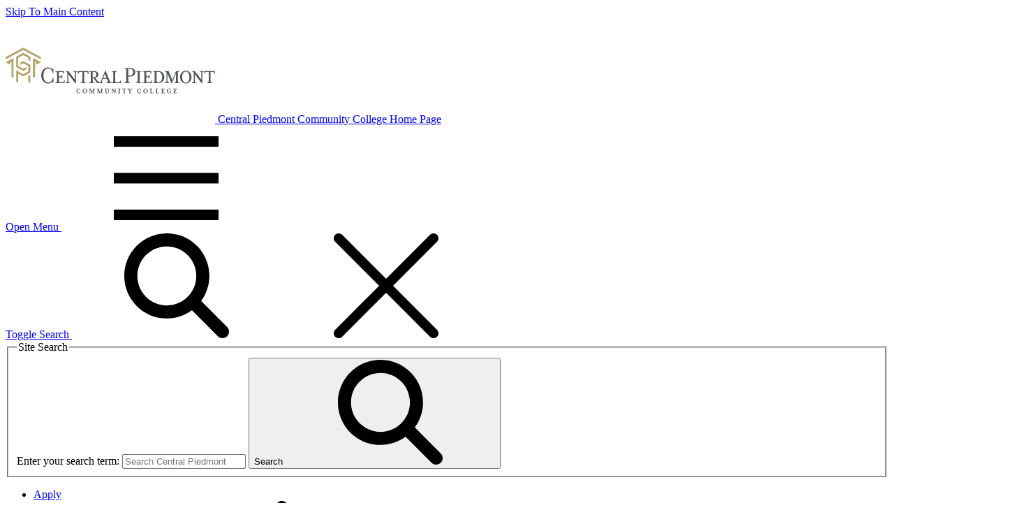

--- FILE ---
content_type: text/html; charset=UTF-8
request_url: https://www.cpcc.edu/media/image/13636
body_size: 23933
content:
<!DOCTYPE html>
<html lang="en" dir="ltr" prefix="content: http://purl.org/rss/1.0/modules/content/  dc: http://purl.org/dc/terms/  foaf: http://xmlns.com/foaf/0.1/  og: http://ogp.me/ns#  rdfs: http://www.w3.org/2000/01/rdf-schema#  schema: http://schema.org/  sioc: http://rdfs.org/sioc/ns#  sioct: http://rdfs.org/sioc/types#  skos: http://www.w3.org/2004/02/skos/core#  xsd: http://www.w3.org/2001/XMLSchema# " class="md-no-js">
<head>
	<meta charset="utf-8" />
<link rel="canonical" href="https://www.cpcc.edu/media/image/13636" />
<meta name="Generator" content="Drupal 10 (https://www.drupal.org)" />
<meta name="MobileOptimized" content="width" />
<meta name="HandheldFriendly" content="true" />
<meta name="viewport" content="width=device-width, initial-scale=1.0" />
<script data-cfasync="false" type="text/javascript" id="vwoCode">window._vwo_code || (function () {
      var account_id=766486,
      version=2.1,
      settings_tolerance=2000,
      hide_element='body',
      hide_element_style='opacity:0 !important;filter:alpha(opacity=0) !important;background:none !important',
      /* DO NOT EDIT BELOW THIS LINE */
      f=false,w=window,d=document,v=d.querySelector('#vwoCode'),cK='_vwo_'+account_id+'_settings',cc={};try{var c=JSON.parse(localStorage.getItem('_vwo_'+account_id+'_config'));cc=c&&typeof c==='object'?c:{}}catch(e){}var stT=cc.stT==='session'?w.sessionStorage:w.localStorage;code={use_existing_jquery:function(){return typeof use_existing_jquery!=='undefined'?use_existing_jquery:undefined},library_tolerance:function(){return typeof library_tolerance!=='undefined'?library_tolerance:undefined},settings_tolerance:function(){return cc.sT||settings_tolerance},hide_element_style:function(){return'{'+(cc.hES||hide_element_style)+'}'},hide_element:function(){if(performance.getEntriesByName('first-contentful-paint')[0]){return''}return typeof cc.hE==='string'?cc.hE:hide_element},getVersion:function(){return version},finish:function(e){if(!f){f=true;var t=d.getElementById('_vis_opt_path_hides');if(t)t.parentNode.removeChild(t);if(e)(new Image).src='https://dev.visualwebsiteoptimizer.com/ee.gif?a='+account_id+e}},finished:function(){return f},addScript:function(e){var t=d.createElement('script');t.type='text/javascript';if(e.src){t.src=e.src}else{t.text=e.text}d.getElementsByTagName('head')[0].appendChild(t)},load:function(e,t){var i=this.getSettings(),n=d.createElement('script'),r=this;t=t||{};if(i){n.textContent=i;d.getElementsByTagName('head')[0].appendChild(n);if(!w.VWO||VWO.caE){stT.removeItem(cK);r.load(e)}}else{var o=new XMLHttpRequest;o.open('GET',e,true);o.withCredentials=!t.dSC;o.responseType=t.responseType||'text';o.onload=function(){if(t.onloadCb){return t.onloadCb(o,e)}if(o.status===200){_vwo_code.addScript({text:o.responseText})}else{_vwo_code.finish('&e=loading_failure:'+e)}};o.onerror=function(){if(t.onerrorCb){return t.onerrorCb(e)}_vwo_code.finish('&e=loading_failure:'+e)};o.send()}},getSettings:function(){try{var e=stT.getItem(cK);if(!e){return}e=JSON.parse(e);if(Date.now()>e.e){stT.removeItem(cK);return}return e.s}catch(e){return}},init:function(){if(d.URL.indexOf('__vwo_disable__')>-1)return;var e=this.settings_tolerance();w._vwo_settings_timer=setTimeout(function(){_vwo_code.finish();stT.removeItem(cK)},e);var t;if(this.hide_element()!=='body'){t=d.createElement('style');var i=this.hide_element(),n=i?i+this.hide_element_style():'',r=d.getElementsByTagName('head')[0];t.setAttribute('id','_vis_opt_path_hides');v&&t.setAttribute('nonce',v.nonce);t.setAttribute('type','text/css');if(t.styleSheet)t.styleSheet.cssText=n;else t.appendChild(d.createTextNode(n));r.appendChild(t)}else{t=d.getElementsByTagName('head')[0];var n=d.createElement('div');n.style.cssText='z-index: 2147483647 !important;position: fixed !important;left: 0 !important;top: 0 !important;width: 100% !important;height: 100% !important;background: white !important;';n.setAttribute('id','_vis_opt_path_hides');n.classList.add('_vis_hide_layer');t.parentNode.insertBefore(n,t.nextSibling)}var o='https://dev.visualwebsiteoptimizer.com/j.php?a='+account_id+'&u='+encodeURIComponent(d.URL)+'&vn='+version;if(w.location.search.indexOf('_vwo_xhr')!==-1){this.addScript({src:o})}else{this.load(o+'&x=true')}}};w._vwo_code=code;code.init();})()</script>
<link rel="icon" href="/sites/default/files/bug-gold.png" type="image/png" />
<script src="/sites/default/files/google_tag/primary_website/google_tag.script.js?t91btx" defer></script>

	<title>Harris Conference Center 1440x720 | Central Piedmont</title>
	<link rel="stylesheet" media="all" href="/sites/default/files/css/css_K3Zk7P_3djC4xWHasvwg_T6qch2jVDdhUUrsF5-eLPM.css?delta=0&amp;language=en&amp;theme=cpcc&amp;include=eJxLSkzOji_JB6IC_SQEOz4zOT9PJ7kgOVk_PSc_KTFHt7ikMiczL12nuLK4JDUXqLY4FQDO6Bd5" />
<link rel="stylesheet" media="all" href="/sites/default/files/css/css_2kYAQXJD8BmV2seGVlCCPuEmueB7u4l9THyY2fpyleI.css?delta=1&amp;language=en&amp;theme=cpcc&amp;include=eJxLSkzOji_JB6IC_SQEOz4zOT9PJ7kgOVk_PSc_KTFHt7ikMiczL12nuLK4JDUXqLY4FQDO6Bd5" />

	<script src="/sites/default/files/js/js_kwnWZswWmZVnIWZ36j57BcnZKzBiD_KeRbtWWOW2G-E.js?scope=header&amp;delta=0&amp;language=en&amp;theme=cpcc&amp;include=eJxNyEEKgDAMAMEPKXlSSGOorW1SmhzU1yt4EfYwLLlLYNEqHDahOozdVFDOEPViiiF9NApZEvGBYW8DfsbqCw9myM0StdXjakXz97ptMrXc8wGE_yk1"></script>

<!-- Start VWO Async SmartCode -->

<script type='text/javascript' id='vwoCode'>
	window._vwo_code || (function () {
var account_id = 766486,
version = 2.1,
settings_tolerance = 1500,
hide_element = 'body',
hide_element_style = 'opacity:0 !important;filter:alpha(opacity=0) !important;background:none !important',
/* DO NOT EDIT BELOW THIS LINE */
f = false,
w = window,
d = document,
v = d.querySelector('#vwoCode'),
cK = '_vwo_' + account_id + '_settings',
cc = {};
try {
var c = JSON.parse(localStorage.getItem('_vwo_' + account_id + '_config'));
cc = c && typeof c === 'object' ? c : {}
} catch (e) {}
var stT = cc.stT === 'session' ? w.sessionStorage : w.localStorage;
code = {
use_existing_jquery: function () {
return typeof use_existing_jquery !== 'undefined' ? use_existing_jquery : undefined
},
library_tolerance: function () {
return typeof library_tolerance !== 'undefined' ? library_tolerance : undefined
},
settings_tolerance: function () {
return cc.sT || settings_tolerance
},
hide_element_style: function () {
return '{' + (
cc.hES || hide_element_style
) + '}'
},
hide_element: function () {
if (performance.getEntriesByName('first-contentful-paint')[0]) {
return ''
}
return typeof cc.hE === 'string' ? cc.hE : hide_element
},
getVersion: function () {
return version
},
finish: function (e) {
if (! f) {
f = true;
var t = d.getElementById('_vis_opt_path_hides');
if (t)
t.parentNode.removeChild(t);

if (e)
(new Image).src = 'https://dev.visualwebsiteoptimizer.com/ee.gif?a=' + account_id + e

}
},
finished: function () {
return f
},
addScript: function (e) {
var t = d.createElement('script');
t.type = 'text/javascript';
if (e.src) {
t.src = e.src
} else {
t.text = e.text
} d.getElementsByTagName('head')[0].appendChild(t)
},
load: function (e, t) {
var i = this.getSettings(),
n = d.createElement('script'),
r = this;
t = t || {};
if (i) {
n.textContent = i;
d.getElementsByTagName('head')[0].appendChild(n);
if (! w.VWO || VWO.caE) {
stT.removeItem(cK);
r.load(e)
}
} else {
var o = new XMLHttpRequest;
o.open('GET', e, true);
o.withCredentials = ! t.dSC;
o.responseType = t.responseType || 'text';
o.onload = function () {
if (t.onloadCb) {
return t.onloadCb(o, e)
}
if (o.status === 200) {
_vwo_code.addScript({text: o.responseText})
} else {
_vwo_code.finish('&e=loading_failure:' + e)
}
};
o.onerror = function () {
if (t.onerrorCb) {
return t.onerrorCb(e)
}
_vwo_code.finish('&e=loading_failure:' + e)
};
o.send()
}
},
getSettings: function () {
try {
var e = stT.getItem(cK);
if (! e) {
return
}
e = JSON.parse(e);
if (Date.now() > e.e) {
stT.removeItem(cK);
return
}
return e.s
} catch (e) {
return
}
},
init: function () {
if (d.URL.indexOf('__vwo_disable__') > -1)
return;

var e = this.settings_tolerance();
w._vwo_settings_timer = setTimeout(function () {
_vwo_code.finish();
stT.removeItem(cK)
}, e);
var t;
if (this.hide_element() !== 'body') {
t = d.createElement('style');
var i = this.hide_element(),
n = i ? i + this.hide_element_style() : '',
r = d.getElementsByTagName('head')[0];
t.setAttribute('id', '_vis_opt_path_hides');
v && t.setAttribute('nonce', v.nonce);
t.setAttribute('type', 'text/css');
if (t.styleSheet)
t.styleSheet.cssText = n;
 else
t.appendChild(d.createTextNode(n));
 r.appendChild(t)
} else {
t = d.getElementsByTagName('head')[0];
var n = d.createElement('div');
n.style.cssText = 'z-index: 2147483647 !important;position: fixed !important;left: 0 !important;top: 0 !important;width: 100% !important;height: 100% !important;background: white !important;';
n.setAttribute('id', '_vis_opt_path_hides');
n.classList.add('_vis_hide_layer');
t.parentNode.insertBefore(n, t.nextSibling)
}
var o = 'https://dev.visualwebsiteoptimizer.com/j.php?a=' + account_id + '&u=' + encodeURIComponent(d.URL) + '&vn=' + version;
if (w.location.search.indexOf('_vwo_xhr') !== -1) {
this.addScript({src: o})
} else {
this.load(o + '&x=true')
}
}
};
w._vwo_code = code;
code.init();
})();
</script>
<!-- End VWO Async SmartCode -->

</head>
<body class="level">

	<svg aria-hidden="true" style="position: absolute; width: 0; height: 0; overflow: hidden;" version="1.1" xmlns="http://www.w3.org/2000/svg" xmlns:xlink="http://www.w3.org/1999/xlink">
  <defs>
    <symbol id="brei-icon-logo" viewBox="0 0 147 32">
      <title>logo</title>
      <path fill="#505759" style="fill: var(--color1, #505759)" d="M24.993 19.469c0-3.081 1.963-5.638 4.793-5.638 1.233 0 2.305 0.434 3.013 1.301 0.228-0.183 0.388-0.388 0.479-0.845h0.32v3.698h-0.365c-0.502-2.305-1.598-3.401-3.31-3.401-2.579 0-3.355 2.67-3.355 4.862s0.776 4.862 3.355 4.862c1.712 0 2.807-1.118 3.31-3.401h0.365v3.698h-0.32c-0.091-0.434-0.251-0.685-0.479-0.845-0.708 0.845-1.78 1.301-3.013 1.301-2.83 0.046-4.793-2.511-4.793-5.592z"></path>
      <path fill="#505759" style="fill: var(--color1, #505759)" d="M36.086 22.961v-4.633c0-1.255-0.091-1.643-1.255-1.643v-0.365h6.026l0.114 2.054h-0.342l-0.091-0.365c-0.137-0.616-0.32-1.073-1.461-1.073h-1.689v3.081h0.593c1.278 0 1.461-0.137 1.461-1.301h0.365v3.195h-0.32c0-1.164-0.183-1.278-1.461-1.278h-0.593v2.123c0 1.255 0.091 1.438 1.164 1.438h1.004c1.141 0 1.301-0.502 1.461-1.096l0.091-0.365h0.342l-0.114 2.054h-6.528v-0.365c1.141 0.023 1.233-0.205 1.233-1.461z"></path>
      <path fill="#505759" style="fill: var(--color1, #505759)" d="M44.029 22.779c0 1.255 0.114 1.643 1.278 1.643v0.365h-3.218v-0.365c1.164 0 1.255-0.411 1.255-1.643v-4.451c0-1.255-0.091-1.643-1.255-1.643v-0.365h1.986l4.611 6.071v-4.063c0-1.255-0.068-1.643-1.255-1.643v-0.365h3.218v0.365c-1.187 0-1.278 0.388-1.278 1.643v6.619h-0.456l-4.862-6.459v4.291z"></path>
      <path fill="#505759" style="fill: var(--color1, #505759)" d="M53.843 22.779v-5.843h-1.164c-1.141 0-1.324 0.456-1.484 1.073l-0.091 0.365h-0.365l0.114-2.031h7.258l0.114 2.031h-0.365l-0.091-0.365c-0.16-0.593-0.342-1.073-1.484-1.073h-1.164v5.843c0 1.255 0.114 1.643 1.278 1.643v0.365h-3.88v-0.365c1.233 0.023 1.324-0.388 1.324-1.643z"></path>
      <path fill="#505759" style="fill: var(--color1, #505759)" d="M59.823 22.779v-4.451c0-1.255-0.091-1.643-1.255-1.643v-0.365h3.469c2.054 0 3.081 1.118 3.081 2.442 0 1.187-0.89 2.145-2.282 2.374l1.164 1.415c0.776 0.936 1.598 1.758 2.534 1.894v0.365h-2.328l-2.511-3.606h-0.525v1.598c0 1.255 0.091 1.643 1.278 1.643v0.365h-3.88v-0.365c1.164 0 1.255-0.411 1.255-1.666zM63.703 18.762c0-1.255-0.73-1.849-1.689-1.849h-0.844v3.698h0.844c0.959 0 1.689-0.548 1.689-1.849z"></path>
      <path fill="#505759" style="fill: var(--color1, #505759)" d="M68.656 24.445v0.365h-3.173v-0.365c1.073 0 1.233-0.365 1.598-1.301l2.762-6.916h0.434l2.762 6.916c0.365 0.913 0.525 1.301 1.598 1.301v0.365h-3.994v-0.365c1.141 0 1.324-0.411 1.050-1.050l-0.593-1.506h-2.853l-0.593 1.506c-0.274 0.662-0.114 1.050 1.004 1.050zM68.474 21.318h2.397l-1.164-3.058-1.233 3.058z"></path>
      <path fill="#505759" style="fill: var(--color1, #505759)" d="M75.595 22.779v-4.451c0-1.255-0.091-1.643-1.255-1.643v-0.365h3.88v0.365c-1.187 0-1.278 0.388-1.278 1.643v4.36c0 1.255 0.091 1.484 1.164 1.484h1.096c1.141 0 1.278-0.479 1.415-1.073l0.091-0.365h0.342l-0.114 2.054h-6.573v-0.365c1.141 0.023 1.233-0.388 1.233-1.643z"></path>
      <path fill="#505759" style="fill: var(--color1, #505759)" d="M83.104 24.422c1.484 0 1.598-0.297 1.598-2.077v-5.775c0-1.78-0.114-2.054-1.598-2.054v-0.365h4.2c2.465 0 3.698 1.347 3.698 3.013 0 1.643-1.233 3.013-3.698 3.013h-1.187v2.214c0 1.78 0.114 2.077 1.598 2.077v0.365h-4.611v-0.411zM87.258 19.492c1.552 0 2.237-1.073 2.237-2.374 0-1.278-0.685-2.374-2.237-2.374h-1.164v4.725h1.164z"></path>
      <path fill="#505759" style="fill: var(--color1, #505759)" d="M92.736 22.779v-4.451c0-1.255-0.091-1.643-1.255-1.643v-0.365h3.88v0.365c-1.187 0-1.278 0.388-1.278 1.643v4.451c0 1.255 0.091 1.643 1.278 1.643v0.365h-3.88v-0.365c1.164 0.023 1.255-0.388 1.255-1.643z"></path>
      <path fill="#505759" style="fill: var(--color1, #505759)" d="M97.369 22.961v-4.633c0-1.255-0.091-1.643-1.255-1.643v-0.365h6.049l0.114 2.054h-0.342l-0.091-0.365c-0.137-0.616-0.32-1.073-1.461-1.073h-1.689v3.081h0.593c1.278 0 1.461-0.137 1.461-1.301h0.365v3.195h-0.365c0-1.164-0.183-1.278-1.461-1.278h-0.593v2.123c0 1.255 0.091 1.438 1.164 1.438h1.004c1.141 0 1.301-0.502 1.461-1.096l0.091-0.365h0.342l-0.114 2.054h-6.528v-0.365c1.164 0.023 1.255-0.205 1.255-1.461z"></path>
      <path fill="#505759" style="fill: var(--color1, #505759)" d="M104.65 22.779v-4.451c0-1.255-0.091-1.643-1.255-1.643v-0.365h3.812c2.807 0 4.131 1.894 4.131 4.223s-1.324 4.223-4.131 4.223h-3.812v-0.365c1.164 0.046 1.255-0.365 1.255-1.621zM109.855 20.565c0-1.552-0.525-3.629-2.625-3.629-0.114 0-0.936 0-1.233 0v5.775c0 1.255 0.114 1.484 1.141 1.484h0.114c2.054 0 2.602-2.077 2.602-3.629z"></path>
      <path fill="#505759" style="fill: var(--color1, #505759)" d="M119.669 16.342h2.465v0.365c-1.187 0-1.278 0.388-1.278 1.643v4.451c0 1.255 0.091 1.643 1.278 1.643v0.365h-3.835v-0.365c1.164 0 1.255-0.411 1.255-1.643v-4.725l-2.807 6.825h-0.342l-2.807-6.825v4.702c0 1.255 0.114 1.643 1.278 1.643v0.365h-3.195v-0.365c1.164 0 1.255-0.411 1.255-1.643v-4.451c0-1.255-0.091-1.643-1.255-1.643v-0.365h2.648l2.693 6.459 2.648-6.437z"></path>
      <path fill="#505759" style="fill: var(--color1, #505759)" d="M126.448 16.046c2.282 0 4.040 2.054 4.040 4.519 0 2.442-1.735 4.519-4.040 4.519s-4.017-2.054-4.017-4.519c0-2.442 1.712-4.519 4.017-4.519zM126.448 16.708c-1.917 0-2.534 2.054-2.534 3.857s0.616 3.857 2.534 3.857c1.894 0 2.534-2.054 2.534-3.857s-0.662-3.857-2.534-3.857z"></path>
      <path fill="#505759" style="fill: var(--color1, #505759)" d="M132.725 22.779c0 1.255 0.114 1.643 1.278 1.643v0.365h-3.218v-0.365c1.164 0 1.255-0.411 1.255-1.643v-4.451c0-1.255-0.091-1.643-1.255-1.643v-0.365h1.986l4.611 6.071v-4.063c0-1.255-0.068-1.643-1.255-1.643v-0.365h3.218v0.365c-1.187 0-1.278 0.388-1.278 1.643v6.619h-0.457l-4.862-6.459v4.291z"></path>
      <path fill="#505759" style="fill: var(--color1, #505759)" d="M142.539 22.779v-5.843h-1.164c-1.141 0-1.324 0.456-1.484 1.073l-0.091 0.365h-0.342l0.114-2.031h7.258l0.114 2.031h-0.365l-0.091-0.365c-0.16-0.593-0.342-1.073-1.484-1.073h-1.164v5.843c0 1.255 0.114 1.643 1.278 1.643v0.365h-3.88v-0.365c1.21 0.023 1.301-0.388 1.301-1.643z"></path>
      <path fill="#b3a369" style="fill: var(--color2, #b3a369)" d="M15.954 24.924l1.392-1.392v-4.382l-1.392 0.73z"></path>
      <path fill="#b3a369" style="fill: var(--color2, #b3a369)" d="M19.241 21.615l1.438-1.415v-10.408l0.89 0.479v1.621l3.218-1.712-5.546-2.944z"></path>
      <path fill="#b3a369" style="fill: var(--color2, #b3a369)" d="M17.347 9.244v-3.013l-4.953-2.648-4.953 2.648v7.372l4.953 2.648 2.009-1.073v-1.575l-2.009 1.050-3.561-1.872v-5.706l3.561-1.894 3.561 1.872v1.506z"></path>
      <path fill="#b3a369" style="fill: var(--color2, #b3a369)" d="M17.347 11.96l-4.953-2.625-2.031 1.096v1.552l2.031-1.073 3.561 1.872v3.835l-3.561 1.894-4.953-2.648v7.669l1.392 1.392v-6.733l3.561 1.894 4.953-2.625z"></path>
      <path fill="#b3a369" style="fill: var(--color2, #b3a369)" d="M12.394 0v0 0l-12.394 6.596v1.575l12.394-6.596 12.394 6.596v-1.575z"></path>
      <path fill="#b3a369" style="fill: var(--color2, #b3a369)" d="M3.218 11.892v-1.621l0.913-0.479v10.408l1.415 1.415v-14.379l-5.546 2.944z"></path>
      <path fill="#505759" style="fill: var(--color1, #505759)" d="M52.291 31.886c-0.023-0.137-0.068-0.228-0.137-0.274-0.251 0.274-0.548 0.388-0.913 0.388-0.867 0-1.484-0.776-1.484-1.712s0.616-1.712 1.484-1.712c0.388 0 0.685 0.114 0.913 0.388 0.068-0.046 0.114-0.137 0.137-0.274h0.137v1.187h-0.16c-0.137-0.708-0.479-0.981-0.936-0.981-0.708 0-0.913 0.73-0.913 1.392s0.205 1.392 0.913 1.392c0.434 0 0.776-0.297 0.936-0.981h0.16v1.187h-0.137z"></path>
      <path fill="#505759" style="fill: var(--color1, #505759)" d="M55.623 32c-0.936 0-1.575-0.776-1.575-1.712s0.639-1.712 1.575-1.712c0.936 0 1.575 0.776 1.575 1.712s-0.639 1.712-1.575 1.712zM55.623 28.873c-0.662 0-0.867 0.708-0.867 1.415s0.205 1.415 0.867 1.415c0.662 0 0.867-0.708 0.867-1.415s-0.205-1.415-0.867-1.415z"></path>
      <path fill="#505759" style="fill: var(--color1, #505759)" d="M61.124 31.909v-0.16c0.434 0 0.479-0.091 0.479-0.639v-1.735l-1.004 2.556h-0.251l-1.004-2.556v1.758c0 0.548 0.068 0.639 0.479 0.639v0.16h-1.278v-0.16c0.434 0 0.479-0.091 0.479-0.639v-1.689c0-0.548-0.046-0.616-0.479-0.616v-0.16h1.164l0.936 2.397 0.959-2.397h1.096v0.16c-0.434 0-0.479 0.091-0.479 0.616v1.666c0 0.548 0.046 0.639 0.479 0.639v0.16h-1.575z"></path>
      <path fill="#505759" style="fill: var(--color1, #505759)" d="M66.648 31.909v-0.16c0.434 0 0.479-0.091 0.479-0.639v-1.735l-1.004 2.556h-0.251l-1.004-2.556v1.758c0 0.548 0.068 0.639 0.479 0.639v0.16h-1.278v-0.16c0.434 0 0.479-0.091 0.479-0.639v-1.689c0-0.548-0.046-0.616-0.479-0.616v-0.16h1.164l0.936 2.397 0.959-2.397h1.096v0.16c-0.434 0-0.479 0.091-0.479 0.616v1.666c0 0.548 0.046 0.639 0.479 0.639v0.16h-1.575z"></path>
      <path fill="#505759" style="fill: var(--color1, #505759)" d="M72.468 29.444v1.255c0 0.845-0.502 1.301-1.187 1.301s-1.233-0.456-1.233-1.301v-1.255c0-0.548-0.068-0.616-0.479-0.616v-0.16h1.621v0.16c-0.434 0-0.479 0.091-0.479 0.616v1.255c0 0.662 0.274 0.959 0.73 0.959s0.73-0.32 0.73-0.959v-1.255c0-0.548-0.068-0.616-0.479-0.616v-0.16h1.301v0.16c-0.457 0-0.525 0.068-0.525 0.616z"></path>
      <path fill="#505759" style="fill: var(--color1, #505759)" d="M77.124 29.444v2.488h-0.297l-1.78-2.488v1.666c0 0.548 0.068 0.639 0.479 0.639v0.16h-1.278v-0.16c0.434 0 0.479-0.091 0.479-0.639v-1.666c0-0.548-0.046-0.616-0.479-0.616v-0.16h1.004l1.552 2.191v-1.415c0-0.548-0.046-0.616-0.479-0.616v-0.16h1.255v0.16c-0.411 0-0.457 0.068-0.457 0.616z"></path>
      <path fill="#505759" style="fill: var(--color1, #505759)" d="M78.927 31.909v-0.16c0.434 0 0.479-0.091 0.479-0.639v-1.666c0-0.548-0.046-0.616-0.479-0.616v-0.16h1.621v0.16c-0.434 0-0.479 0.091-0.479 0.616v1.666c0 0.548 0.068 0.639 0.479 0.639v0.16h-1.621z"></path>
      <path fill="#505759" style="fill: var(--color1, #505759)" d="M84.542 29.444l-0.023-0.114c-0.068-0.274-0.137-0.411-0.616-0.411h-0.365v2.168c0 0.548 0.068 0.639 0.479 0.639v0.16h-1.621v-0.16c0.434 0 0.479-0.091 0.479-0.639v-2.168h-0.342c-0.479 0-0.548 0.137-0.616 0.411l-0.023 0.114h-0.16l0.046-0.776h2.853l0.046 0.776h-0.137z"></path>
      <path fill="#505759" style="fill: var(--color1, #505759)" d="M88.354 29.284l-0.73 1.233v0.593c0 0.548 0.068 0.639 0.479 0.639v0.16h-1.598v-0.16c0.434 0 0.479-0.091 0.479-0.639v-0.571l-0.708-1.255c-0.228-0.388-0.365-0.479-0.73-0.479v-0.16h1.712v0.16c-0.388 0-0.434 0.114-0.274 0.411l0.548 0.959 0.548-0.959c0.183-0.297 0.16-0.411-0.274-0.411v-0.16h1.278v0.16c-0.434 0.023-0.525 0.137-0.73 0.479z"></path>
      <path fill="#505759" style="fill: var(--color1, #505759)" d="M94.904 31.886c-0.023-0.137-0.068-0.228-0.137-0.274-0.251 0.274-0.548 0.388-0.913 0.388-0.867 0-1.484-0.776-1.484-1.712s0.616-1.712 1.484-1.712c0.388 0 0.685 0.114 0.913 0.388 0.068-0.046 0.114-0.137 0.137-0.274h0.137v1.187h-0.16c-0.137-0.708-0.479-0.981-0.936-0.981-0.708 0-0.913 0.73-0.913 1.392s0.205 1.392 0.913 1.392c0.434 0 0.776-0.297 0.936-0.981h0.16v1.187h-0.137z"></path>
      <path fill="#505759" style="fill: var(--color1, #505759)" d="M98.237 32c-0.936 0-1.575-0.776-1.575-1.712s0.639-1.712 1.575-1.712c0.936 0 1.575 0.776 1.575 1.712s-0.639 1.712-1.575 1.712zM98.237 28.873c-0.662 0-0.867 0.708-0.867 1.415s0.205 1.415 0.867 1.415c0.662 0 0.867-0.708 0.867-1.415s-0.205-1.415-0.867-1.415z"></path>
      <path fill="#505759" style="fill: var(--color1, #505759)" d="M103.806 31.909h-2.625v-0.16c0.434 0 0.479-0.091 0.479-0.639v-1.666c0-0.548-0.046-0.616-0.479-0.616v-0.16h1.621v0.16c-0.434 0-0.479 0.091-0.479 0.616v1.552c0 0.548 0.046 0.639 0.502 0.639h0.251c0.479 0 0.548-0.137 0.616-0.411l0.023-0.114h0.137l-0.046 0.799z"></path>
      <path fill="#505759" style="fill: var(--color1, #505759)" d="M107.8 31.909h-2.625v-0.16c0.434 0 0.479-0.091 0.479-0.639v-1.666c0-0.548-0.046-0.616-0.479-0.616v-0.16h1.621v0.16c-0.434 0-0.479 0.091-0.479 0.616v1.552c0 0.548 0.046 0.639 0.502 0.639h0.251c0.479 0 0.548-0.137 0.616-0.411l0.023-0.114h0.137l-0.046 0.799z"></path>
      <path fill="#505759" style="fill: var(--color1, #505759)" d="M111.749 31.909h-2.602v-0.16c0.434 0 0.479-0.091 0.479-0.639v-1.666c0-0.548-0.046-0.616-0.479-0.616v-0.16h2.419l0.046 0.776h-0.16l-0.023-0.114c-0.068-0.274-0.137-0.411-0.616-0.411h-0.548v1.118h0.16c0.479 0 0.571-0.046 0.571-0.502h0.16v1.278h-0.16c0-0.456-0.068-0.502-0.571-0.502h-0.16v0.685c0 0.548 0.046 0.616 0.502 0.616h0.228c0.479 0 0.548-0.137 0.616-0.411l0.023-0.114h0.16l-0.046 0.822z"></path>
      <path fill="#505759" style="fill: var(--color1, #505759)" d="M115.926 31.315v0.388c-0.571 0-0.708 0.274-1.233 0.274-0.959 0-1.529-0.776-1.529-1.712s0.616-1.712 1.484-1.712c0.388 0 0.685 0.137 0.913 0.388 0.068-0.046 0.114-0.137 0.137-0.274h0.137v1.187h-0.114c-0.137-0.708-0.502-0.981-0.936-0.981-0.708 0-0.913 0.73-0.913 1.392s0.16 1.415 0.867 1.415c0.411 0 0.616-0.274 0.616-0.662 0-0.228-0.091-0.342-0.411-0.342v-0.16h1.347v0.16c-0.297 0.023-0.365 0.114-0.365 0.639z"></path>
      <path fill="#505759" style="fill: var(--color1, #505759)" d="M120.194 31.909h-2.602v-0.16c0.434 0 0.479-0.091 0.479-0.639v-1.666c0-0.548-0.046-0.616-0.479-0.616v-0.16h2.419l0.046 0.776h-0.16l-0.023-0.114c-0.068-0.274-0.137-0.411-0.616-0.411h-0.548v1.118h0.16c0.479 0 0.571-0.046 0.571-0.502h0.16v1.278h-0.16c0-0.456-0.068-0.502-0.571-0.502h-0.16v0.685c0 0.548 0.046 0.616 0.502 0.616h0.228c0.479 0 0.548-0.137 0.616-0.411l0.023-0.114h0.16l-0.046 0.822z"></path>
    </symbol>
    <symbol id="brei-icon-bell" viewBox="0 0 32 32">
      <title>bell</title>
      <path d="M13 28.081c-0.037 0.206-0.056 0.419-0.056 0.637 0 1.806 1.363 3.275 3.050 3.275 1.681 0 3.050-1.469 3.050-3.275 0-0.219-0.019-0.431-0.056-0.637h-5.988z"></path>
      <path d="M13.25 3.156c-2.506 0.675-4.119 1.869-5.188 4.050-1.731 3.525-0.588 9.5-2.181 13.181-1.063 2.456-2.756 3.688-5.4 4.775 0 0.55 0 1.106 0 1.663 10.031 0 20.663 0 31.038 0 0-0.625 0-1.244 0-1.869-0.881-0.363-1.613-0.531-2.281-0.931-4.169-2.506-3.85-8.037-4.256-13.287-0.306-3.956-2.806-6.456-5.919-7.575 0.719-4.331-6.463-4.088-5.813-0.006z"></path>
    </symbol>
    <symbol id="brei-icon-blackboard" viewBox="0 0 32 32">
      <title>blackboard</title>
      <path d="M14.656 18.2l3.663-5.206c0.131-0.2 0.1-0.469-0.1-0.606-0.2-0.131-0.469-0.1-0.606 0.1l-3.694 5.206c-0.506-0.131-1.075 0.069-1.412 0.506l-1.744 2.45-2.25-2.819c-0.537-0.875-1.344-1.575-2.319-1.95 1.544-0.637 2.65-2.15 2.65-3.925 0-2.35-1.912-4.231-4.231-4.231s-4.256 1.913-4.256 4.263c0 1.781 1.106 3.325 2.65 3.925-1.744 0.637-2.987 2.319-2.987 4.262v5.538c0 0.238 0.2 0.438 0.438 0.438h8.225c0.238 0 0.438-0.2 0.438-0.438v-2.75l0.606 0.775c0.269 0.3 0.637 0.506 1.044 0.506h0.031c0.4 0 0.806-0.2 1.044-0.569l2.787-3.894c0.394-0.506 0.363-1.144 0.025-1.581z"></path>
      <path d="M31.544 5.844h-19.469c-0.238 0-0.438 0.2-0.438 0.438v11.413c0 0.069 0.069 0.1 0.131 0.031 0.338-0.506 0.906-0.837 1.475-0.938 0.169-0.031 0.269-0.1 0.369-0.238l3.256-4.569c0.238-0.338 0.637-0.569 1.075-0.569 0.269 0 0.538 0.069 0.775 0.238 0.606 0.438 0.738 1.244 0.3 1.844l-3.188 4.531c-0.1 0.131-0.131 0.3-0.1 0.469 0.131 0.606 0.031 1.244-0.369 1.781l-0.537 0.775c-0.031 0.069 0 0.169 0.069 0.169h16.65c0.238 0 0.438-0.2 0.438-0.438v-14.5c0-0.237-0.2-0.438-0.438-0.438z"></path>
    </symbol>
    <symbol id="brei-icon-checkmark" viewBox="0 0 32 32">
      <title>checkmark</title>
      <path d="M1.056 14.075c1.413-1.412 3.719-1.412 5.131 0l5.262 5.262 14.363-14.363c1.413-1.413 3.712-1.413 5.131 0 1.413 1.412 1.413 3.713 0 5.131l-16.575 16.563c-1.619 1.9-4.256 1.894-5.844 0l-7.463-7.469c-1.413-1.406-1.413-3.719-0.006-5.125z"></path>
    </symbol>
    <symbol id="brei-icon-exclamation" viewBox="0 0 32 32">
      <title>exclamation</title>
      <path d="M16 31.981c-8.825 0-15.981-7.156-15.981-15.981s7.156-15.981 15.981-15.981 15.981 7.156 15.981 15.981-7.156 15.981-15.981 15.981zM14.769 10.456v8.012c0 0.337 0.275 0.606 0.619 0.606h1.219c0.356 0 0.619-0.269 0.619-0.606v-8.012c0-0.338-0.275-0.606-0.619-0.606h-1.219c-0.356 0.006-0.619 0.275-0.619 0.606zM14.769 21.538v1.219c0 0.356 0.275 0.619 0.619 0.619h1.219c0.356 0 0.619-0.275 0.619-0.619v-1.219c0-0.356-0.275-0.619-0.619-0.619h-1.219c-0.356 0-0.619 0.275-0.619 0.619z"></path>
    </symbol>
    <symbol id="brei-icon-financialaid" viewBox="0 0 32 32">
      <title>financialaid</title>
      <path d="M22.587 28.663l-20.363 3.325c-0.956 0-1.725-0.769-1.725-1.725v0-28.525c0-0.956 0.769-1.725 1.725-1.725 0 0 0 0 0 0h8.313c-0.438 0.781-0.669 1.663-0.662 2.556v0.894h-5.931v24.025l12.575-6.219c0.856-0.413 1.887-0.056 2.3 0.8 0.113 0.231 0.169 0.488 0.175 0.744 0.1 1.375 1.3 2.413 2.675 2.313 1.238-0.087 2.219-1.075 2.313-2.313v-4.581h3.481v4.581c-0.006 2.869-2.050 5.325-4.875 5.85zM31.5 13.006c0 1.412-1.144 2.556-2.556 2.556v0h-7.050l-0.019 0.025-3.3 3.294c-0.206 0.2-0.531 0.2-0.731 0-0.094-0.094-0.15-0.225-0.15-0.363v-2.95h-2.606c-1.412 0-2.556-1.144-2.556-2.556 0 0 0 0 0-0.006v-10.438c0-1.413 1.144-2.556 2.556-2.556h13.85c1.413 0 2.556 1.144 2.556 2.556 0 0 0 0 0 0l0.006 10.438zM24.594 8.838c-0.137-0.681-0.569-1.269-1.181-1.6-0.337-0.181-0.688-0.338-1.044-0.481l-0.137-0.075c-0.219-0.081-0.419-0.194-0.606-0.331-0.131-0.094-0.2-0.244-0.188-0.4 0.038-0.156 0.144-0.281 0.294-0.331 0.106-0.044 0.219-0.069 0.331-0.069 0.488-0.031 0.969 0.069 1.406 0.281 0.45 0.219 0.544-0.112 0.587-0.25s0.113-0.375 0.169-0.556l0.063-0.219c0.075-0.213-0.031-0.45-0.244-0.531-0.006 0-0.006 0-0.012-0.006-0.306-0.138-0.631-0.237-0.969-0.288-0.3-0.044-0.3-0.044-0.3-0.35 0-0.638-0.050-0.744-0.663-0.744h-0.331c-0.356 0-0.469 0.119-0.475 0.481 0 0.081 0 0.169 0 0.25v0.131c0 0.269 0 0.269-0.269 0.369-0.9 0.256-1.531 1.063-1.556 1.994-0.050 0.819 0.331 1.456 1.144 1.95 0.3 0.169 0.619 0.319 0.944 0.438 0.137 0.056 0.281 0.113 0.419 0.175 0.163 0.069 0.319 0.156 0.456 0.269 0.156 0.113 0.244 0.3 0.231 0.494-0.031 0.194-0.169 0.356-0.35 0.425-0.25 0.106-0.519 0.137-0.788 0.1-0.444-0.050-0.869-0.175-1.262-0.381-0.081-0.050-0.175-0.081-0.275-0.088-0.219 0-0.288 0.225-0.331 0.331-0.075 0.231-0.137 0.456-0.2 0.694-0.1 0.375-0.038 0.519 0.319 0.694 0.387 0.181 0.8 0.3 1.225 0.356 0.069 0.006 0.131 0.025 0.194 0.044 0.006 0.069 0.006 0.144 0 0.213v0.45c-0.019 0.225 0.144 0.425 0.369 0.444 0.019 0 0.038 0 0.056 0h0.663c0.219 0.012 0.406-0.156 0.419-0.375 0-0.019 0-0.037 0-0.056 0-0.069 0-0.137 0-0.206 0-0.137 0-0.281 0-0.419s0.031-0.188 0.175-0.225c0.488-0.125 0.919-0.406 1.238-0.794 0.419-0.494 0.6-1.156 0.481-1.806z"></path>
    </symbol>
    <symbol id="brei-icon-helpdesk" viewBox="0 0 32 32">
      <title>helpdesk</title>
      <path d="M16.025 26.788c-5.369 0-9.731-4.369-9.731-9.731 0-1.313 0.263-2.525 0.681-3.631 1.419-3.575 4.944-6.106 9.050-6.106 5.369 0 9.731 4.369 9.731 9.731s-4.363 9.738-9.731 9.738zM29.6 13.475v-0.262c-0.212-7.419-6.156-13.206-13.575-13.206s-13.363 5.787-13.575 13.206v0.262c-1.313 0.787-2.212 2.213-2.212 3.844v0.894c0 2.419 2 4.419 4.419 4.419 0.263 0 0.419-0.212 0.419-0.419v-8.894c0-0.262-0.213-0.419-0.419-0.419v0c-0.369 0-0.737 0.050-1.106 0.156 0.263-6.737 5.737-11.994 12.469-11.994s12.212 5.256 12.475 11.938c-0.369-0.106-0.738-0.156-1.106-0.156-0.262 0-0.419 0.213-0.419 0.419v8.894c0 0.262 0.212 0.419 0.419 0.419v0c0.369 0 0.788-0.050 1.106-0.156v4.944l-7.944 3.575c-0.262 0.106-0.419 0.419-0.262 0.738 0.106 0.212 0.262 0.319 0.475 0.319 0.050 0 0.156 0 0.212-0.050l8.262-3.681c0.212-0.106 0.319-0.262 0.319-0.475v-5.738c1.313-0.788 2.212-2.212 2.212-3.844v-0.894c0.044-1.631-0.85-3.050-2.169-3.838z"></path>
    </symbol>
    <symbol id="brei-icon-highschool" viewBox="0 0 31 32">
      <title>highschool</title>
      <path d="M29.313 21.413c0.262 0 0.469-0.212 0.469-0.469v-16.137c0-0.263-0.212-0.469-0.469-0.469h-27.169c-0.262 0-0.469 0.213-0.469 0.469v16.137c0 0.262 0.212 0.469 0.469 0.469h27.169z"></path>
      <path d="M31.063 1.363h-14.488v-1.050c0-0.175-0.137-0.313-0.313-0.313h-1.056c-0.175 0-0.313 0.138-0.313 0.313v1.050h-14.5c-0.219 0-0.394 0.175-0.394 0.394v0.894c0 0.219 0.175 0.394 0.394 0.394h30.669c0.219 0 0.394-0.175 0.394-0.394v-0.894c0-0.219-0.175-0.394-0.394-0.394z"></path>
      <path d="M31.063 22.781h-30.669c-0.219 0-0.394 0.175-0.394 0.394v0.894c0 0.219 0.175 0.394 0.394 0.394h14.031l-4.756 6.188c-0.281 0.369-0.213 0.894 0.15 1.175 0.369 0.281 0.894 0.212 1.175-0.15l3.887-5.038v4.531c0 0.462 0.375 0.837 0.838 0.837h0.012c0.463 0 0.838-0.375 0.838-0.837v-4.531l3.887 5.038c0.281 0.369 0.806 0.438 1.175 0.15 0.369-0.281 0.438-0.806 0.15-1.175l-4.756-6.188h14.038c0.219 0 0.394-0.175 0.394-0.394v-0.894c0-0.219-0.175-0.394-0.394-0.394z"></path>
    </symbol>
    <symbol id="brei-icon-masks" viewBox="0 0 32 32">
      <title>masks</title>
      <path d="M22.106 4.519c-7.694 0-9.594-5.15-9.775 2.506 1.375-0.25 2.506-0.6 3.425-0.919s1.656-0.563 2.363-0.563v0c2.788 0 2.788 3.425 2.788 7.094 0 0.6-0.038 1.2-0.069 1.8 0.387-0.069 0.844-0.144 1.306-0.144 3.6 0 5.081 2.719 5.15 2.856 0.175 0.319 0.038 0.706-0.25 0.844-0.106 0.038-0.212 0.069-0.281 0.069-0.212 0-0.456-0.106-0.563-0.35-0.038-0.069-1.238-2.188-4.025-2.188-0.563 0-1.056 0.069-1.481 0.213-0.425 2.719-1.375 5.044-2.4 6.95 1.625 1.625 3.137 2.538 3.881 2.538 2.012 0 9.806-6.706 9.806-16.619-0.031-9.912-1.694-4.088-9.875-4.088zM26.406 11.469c-0.775 0-1.413-0.637-1.413-1.412s0.637-1.412 1.413-1.412 1.413 0.637 1.413 1.412-0.631 1.412-1.413 1.412z"></path>
      <path d="M19.494 14.856c0.069-0.744 0.144-1.481 0.144-2.256 0-4.588-0.35-5.819-1.519-5.819-1.094 0-2.894 1.056-5.787 1.481-0.775 0.106-1.588 0.175-2.506 0.175-4.412 0-6.912-1.694-8.294-1.694-1.163 0-1.519 1.237-1.519 5.819 0 9.913 7.8 16.619 9.806 16.619 1.306 0 5.044-2.825 7.513-7.512 0.813-1.55 1.481-3.281 1.869-5.219 0.119-0.5 0.225-1.031 0.294-1.594zM4.112 14.044c0-0.775 0.638-1.412 1.413-1.412s1.412 0.637 1.412 1.412-0.638 1.412-1.412 1.412c-0.781 0-1.412-0.637-1.412-1.412zM14.944 21.206c-0.069 0.106-1.55 2.856-5.15 2.856s-5.081-2.719-5.15-2.856c-0.175-0.319-0.037-0.706 0.25-0.844 0.319-0.175 0.706-0.038 0.844 0.25 0.037 0.069 1.237 2.188 4.025 2.188 2.825 0 4.025-2.15 4.025-2.188 0.175-0.319 0.563-0.425 0.844-0.25 0.381 0.137 0.488 0.525 0.313 0.844zM12.719 14.044c0-0.281 0.069-0.494 0.213-0.706 0.25-0.425 0.706-0.669 1.2-0.669 0.775 0 1.412 0.637 1.412 1.412s-0.637 1.412-1.412 1.412c-0.213 0-0.387-0.037-0.563-0.144-0.531-0.25-0.85-0.744-0.85-1.306z"></path>
    </symbol>
    <symbol id="brei-icon-mycollege" viewBox="0 0 32 32">
      <title>mycollege</title>
      <path d="M30.006 14.537c0.006-0.012 0.006-0.025 0.012-0.044l1.788-1.806c0.156-0.162 0.225-0.387 0.175-0.606s-0.206-0.4-0.419-0.475l-15.294-5.55c-0.225-0.081-0.475-0.037-0.656 0.119l-1.844 1.581c0.594 1.825 0.719 3.694 0.338 5.344-0.456 1.969-1.563 3.4-3.119 4.025-0.544 0.219-1.125 0.331-1.731 0.331-1.569 0-3.144-0.731-4.481-1.988l-2.956 2.538c-0.856 0.394-1.756 1.644-1.819 3.075-0.044 0.906 0.25 2.581 2.644 3.606 4.537 1.938 15.338 6.6 15.338 6.6 0.087 0.038 0.175 0.056 0.262 0.056 0.175 0 0.344-0.069 0.469-0.2l11.938-12.137c0.256-0.256 0.25-0.675-0.006-0.931s-0.675-0.25-0.931 0.006l-0.056 0.056c-0.619-1.7 0.331-3.563 0.35-3.6zM1.325 21.144c0.038-0.844 0.537-1.575 0.9-1.85l15.088 6.675c-0.294 0.606-0.813 1.981-0.419 3.413-3.188-1.375-10.262-4.431-13.719-5.9-1.256-0.538-1.894-1.35-1.85-2.337zM18.394 29.594c-0.831-1.481 0.163-3.181 0.212-3.269 0.069-0.113 0.087-0.244 0.081-0.369l9.462-9.575c-0.075 0.85 0.019 1.825 0.519 2.762l-10.275 10.45z"></path>
      <path d="M9.175 16.738c0.531 0 1.050-0.1 1.531-0.294 1.381-0.556 2.363-1.825 2.762-3.569 0.387-1.669 0.194-3.594-0.544-5.419-1.262-3.125-3.787-5.225-6.294-5.225-0.15 0-0.294 0.006-0.438 0.025 0.844-0.581 3.094-0.481 4.069-0.25s1.769 0.781 2.606 1.363c0.375 0.263 0.756 0.531 1.175 0.775 2.113 1.275 5.025 2.044 7.688 2.044 0.137 0 0.269 0 0.4-0.006 0.325-0.013 0.575-0.281 0.569-0.6-0.012-0.325-0.269-0.581-0.6-0.569-2.563 0.075-5.419-0.638-7.463-1.869-0.381-0.225-0.75-0.487-1.106-0.738-0.887-0.619-1.806-1.262-3.006-1.544-0.706-0.169-3.844-0.588-5.188 0.569-0.388 0.331-0.588 0.769-0.606 1.269-2.487 1.313-3.325 5.144-1.85 8.806 1.256 3.131 3.788 5.231 6.294 5.231zM6.025 4.831c0.3-0.119 0.638 0.025 0.763 0.325l0.994 2.463c0.119 0.3-0.025 0.637-0.325 0.762-0.069 0.031-0.144 0.044-0.219 0.044-0.231 0-0.45-0.137-0.544-0.369l-0.994-2.469c-0.119-0.294 0.025-0.638 0.325-0.756z"></path>
    </symbol>
    <symbol id="brei-icon-play" viewBox="0 0 32 32">
      <title>play</title>
      <path d="M29.794 16l-27.587-15.925v31.85z"></path>
    </symbol>
    <symbol id="brei-icon-quotation" viewBox="0 0 32 32">
      <title>quotation</title>
      <path d="M14.206 6.694c-3.238 1.9-6.65 6.044-7.25 9.456 0.219-0.087 0.994-0.219 1.725-0.219 3.325 0 5.956 2.631 5.956 6.344s-3.025 6.863-6.862 6.863c-4.144 0-7.769-3.325-7.769-9.15 0-6.944 3.844-13.206 9.369-17.131l4.831 3.838zM31.563 6.694c-3.238 1.9-6.65 6.044-7.25 9.456 0.219-0.087 0.994-0.219 1.725-0.219 3.325 0 5.956 2.631 5.956 6.344s-3.025 6.863-6.863 6.863c-4.144 0-7.769-3.325-7.769-9.15 0-6.95 3.844-13.213 9.369-17.137l4.831 3.844z"></path>
    </symbol>
    <symbol id="brei-icon-reset" viewBox="0 0 32 32">
      <title>reset</title>
      <path d="M31.031 15.55c-0.544-0.025-1.019 0.412-1.038 0.962-0.281 7.563-6.431 13.481-13.994 13.481-7.719 0-13.994-6.275-13.994-13.994s6.275-13.994 13.994-13.994c4.487 0 8.969 2.356 11.662 6h-6.162c-0.55 0-1 0.45-1 1s0.45 1 1 1h7.994c0 0 0 0 0.006 0 0.025 0 0.050 0 0.081-0.006 0.006 0 0.012 0 0.019 0 0.019 0 0.044-0.006 0.063-0.012 0.113-0.019 0.219-0.056 0.319-0.113 0 0 0 0 0 0 0.006 0 0.012-0.006 0.012-0.006 0.025-0.012 0.044-0.025 0.069-0.044 0.012-0.006 0.025-0.019 0.038-0.025 0.012-0.012 0.025-0.019 0.038-0.031s0.031-0.025 0.044-0.037c0.006-0.006 0.019-0.019 0.025-0.025 0.012-0.012 0.025-0.031 0.044-0.044 0.006-0.006 0.019-0.019 0.025-0.025 0.012-0.012 0.025-0.031 0.038-0.044 0.006-0.012 0.019-0.019 0.025-0.031 0.012-0.012 0.019-0.031 0.025-0.044s0.019-0.025 0.025-0.044c0.006-0.012 0.012-0.025 0.019-0.037 0.006-0.019 0.012-0.031 0.025-0.050 0.006-0.012 0.006-0.025 0.012-0.037 0.006-0.019 0.012-0.037 0.019-0.056 0.006-0.012 0.006-0.025 0.012-0.044s0.006-0.037 0.012-0.050c0.006-0.019 0.006-0.037 0.006-0.056 0-0.012 0.006-0.025 0.006-0.044 0-0.025 0.006-0.050 0.006-0.081 0-0.006 0-0.012 0-0.019v0c0 0 0-0.006 0-0.006v-7.987c0-0.55-0.45-1-1-1s-1 0.45-1 1v4.844c-3.119-3.581-7.813-5.844-12.506-5.844-8.819 0-15.994 7.175-15.994 15.994s7.175 15.994 15.994 15.994c8.644 0 15.669-6.769 15.994-15.406 0.019-0.55-0.413-1.019-0.962-1.037z"></path>
    </symbol>
    <symbol id="brei-icon-sun" viewBox="0 0 32 32">
      <title>sun</title>
      <path d="M23.988 16c0 4.413-3.575 7.988-7.988 7.988s-7.988-3.575-7.988-7.988 3.575-7.988 7.988-7.988 7.988 3.575 7.988 7.988zM17 0.025h-2v4.994h2v-4.994zM15 31.975h2v-4.994h-2v4.994zM26.981 15v2h4.994v-2h-4.994zM5.019 15h-4.994v2h4.994v-2zM28 5.412l-1.413-1.413-3.531 3.531 1.413 1.412 3.531-3.531zM4 26.587l1.412 1.413 3.531-3.531-1.412-1.413-3.531 3.531zM23.056 24.469l3.531 3.531 1.413-1.413-3.531-3.531-1.413 1.413zM8.944 7.531l-3.531-3.531-1.413 1.412 3.531 3.531 1.412-1.412z"></path>
    </symbol>
    <symbol id="brei-icon-chevron" viewBox="0 0 15 32">
      <title>chevron</title>
      <path d="M15.034 15.999c-0.045-0.339-0.192-0.904-0.407-1.175l-11.295-14.119c-0.666-0.836-1.875-0.915-2.643-0.294s-0.915 1.875-0.294 2.643l8.856 11.058 1.423 1.886-10.279 12.945c-0.621 0.768-0.441 1.988 0.294 2.643 0.768 0.689 2.033 0.474 2.643-0.294l11.295-14.119c0.316-0.384 0.384-0.678 0.407-1.175v0z"></path>
    </symbol>
    <symbol id="brei-icon-accessible" viewBox="0 0 26 32">
      <title>accessible</title>
      <path d="M12.044 31.756c0.419 0.331 1.006 0.331 1.425 0 6.656-5.525 9.619-10.606 10.9-13.644 0.369-0.813 0.663-1.656 0.875-2.525 0.044-0.131 0.069-0.269 0.075-0.4v0c0.15-0.794 0.219-1.606 0.219-2.412 0.006-7.206-5.956-13.025-13.238-12.769-6.362 0.219-11.662 5.194-12.25 11.525-0.106 1.219-0.044 2.45 0.181 3.656v0c0 0 0.038 0.144 0.075 0.4 0.181 0.875 0.475 1.725 0.875 2.525 1.244 3.038 4.206 8.119 10.863 13.644zM4.987 12.919c0-4.281 3.469-7.756 7.756-7.756s7.756 3.469 7.756 7.756-3.469 7.756-7.756 7.756c-4.281-0.006-7.756-3.475-7.756-7.756z"></path>
    </symbol>
    <symbol id="brei-icon-arrow" viewBox="0 0 32 32">
      <title>arrow</title>
      <path d="M32.025 16c-0.025-0.194-0.106-0.512-0.231-0.669l-6.4-7.994c-0.369-0.456-1.038-0.531-1.5-0.169-0.438 0.35-0.512 1.062-0.169 1.5l5.019 6.262h-27.65c-0.588-0.012-1.075 0.45-1.094 1.044-0.013 0.587 0.45 1.075 1.044 1.094 0.019 0 0.038 0 0.050 0h27.65l-5.019 6.269c-0.35 0.438-0.25 1.125 0.169 1.5 0.438 0.387 1.15 0.269 1.5-0.169l6.4-8c0.181-0.225 0.219-0.387 0.231-0.669v0z"></path>
    </symbol>
    <symbol id="brei-icon-calendar" viewBox="0 0 32 32">
      <title>calendar</title>
      <path d="M25.931 0.563h-19.863c-3.35 0.006-6.063 2.719-6.069 6.069v18.756c0.006 3.35 2.719 6.063 6.069 6.069h19.863c3.35-0.006 6.063-2.719 6.069-6.069v-18.756c-0.006-3.35-2.719-6.063-6.069-6.069zM30.894 25.387c0 2.744-2.225 4.963-4.963 4.963h-19.863c-2.744-0.006-4.963-2.225-4.963-4.969v-9.925h29.794v9.931zM30.894 14.356h-29.788v-7.725c0-2.744 2.225-4.963 4.963-4.963h19.862c2.744 0 4.962 2.225 4.962 4.963v7.725z"></path>
    </symbol>
    <symbol id="brei-icon-career" viewBox="0 0 32 32">
      <title>career</title>
      <path d="M0 12.294h32v15.588c0.013 1.575-1.262 2.863-2.837 2.875-0.012 0-0.025 0-0.038 0h-26.25c-1.575 0.012-2.862-1.256-2.875-2.831 0-0.012 0-0.025 0-0.038v-15.594zM32 9.012v1.644h-32v-1.644c-0.013-1.575 1.262-2.862 2.837-2.875 0.013 0 0.025 0 0.038 0h6.969c0.219-2.781 2.544-4.925 5.338-4.919h1.644c2.788 0 5.088 2.175 5.331 4.925h6.975c1.575-0.013 2.863 1.263 2.869 2.838 0 0.006 0 0.019 0 0.031zM20.475 6.144c-0.206-1.862-1.775-3.275-3.65-3.281h-1.644c-1.875 0.006-3.444 1.419-3.65 3.281h8.944z"></path>
    </symbol>
    <symbol id="brei-icon-close" viewBox="0 0 32 32">
      <title>close</title>
      <path d="M18.131 16l13.425-13.425c0.588-0.587 0.588-1.544 0-2.131s-1.544-0.588-2.131 0l-13.425 13.425-13.425-13.425c-0.587-0.588-1.544-0.588-2.131 0s-0.588 1.544 0 2.131l13.425 13.425-13.425 13.425c-0.588 0.587-0.588 1.544 0 2.131s1.544 0.588 2.131 0v0l13.425-13.425 13.425 13.425c0.587 0.588 1.544 0.588 2.131 0s0.588-1.544 0-2.131l-13.425-13.425z"></path>
    </symbol>
    <symbol id="brei-icon-connected" viewBox="0 0 32 32">
      <title>connected</title>
      <path d="M31.994 16.719c-0.262 5.15-2.906 9.819-7.156 12.625-2.244 1.475-4.656 2.331-7.375 2.6-0.731 0.075-2.188 0.075-2.919 0-3.75-0.375-7.081-1.919-9.738-4.506-2.725-2.663-4.369-6.119-4.75-9.981-0.075-0.731-0.075-2.188 0-2.919 0.269-2.719 1.125-5.137 2.6-7.375 2.481-3.744 6.419-6.275 10.85-6.975 0.825-0.138 1.662-0.2 2.494-0.188 0.831-0.013 1.662 0.050 2.481 0.181 7.231 1.15 12.769 7.044 13.45 14.331 0.050 0.5 0.081 1.762 0.063 2.206zM21.156 18.825l-2.844-2.844-0.719 0.719c-0.394 0.394-0.719 0.738-0.719 0.756-0.012 0.038-0.031 0.069-0.063 0.094s-0.056 0.063-0.063 0.106c0 0.025 0.656 0.706 1.462 1.512l1.462 1.462h-11.688v2.25h11.681l-1.462 1.462c-0.869 0.869-1.462 1.488-1.462 1.519 0 0.063 1.519 1.619 1.575 1.619 0.019 0 1.306-1.269 2.856-2.825 2.244-2.244 2.825-2.837 2.825-2.9s-0.581-0.669-2.844-2.931zM18.163 9.175h-5.844l1.463-1.463c0.806-0.806 1.463-1.487 1.463-1.513-0.006-0.044-0.031-0.081-0.063-0.106s-0.050-0.056-0.063-0.088c0-0.019-0.325-0.356-0.719-0.756l-0.719-0.719-2.844 2.844c-2.262 2.262-2.85 2.863-2.85 2.925s0.581 0.656 2.825 2.9c1.556 1.556 2.838 2.825 2.856 2.825 0.056 0 1.575-1.556 1.575-1.619 0-0.037-0.594-0.65-1.463-1.519l-1.463-1.463h11.681v-2.25h-5.837z"></path>
    </symbol>
    <symbol id="brei-icon-degree" viewBox="0 0 32 32">
      <title>degree</title>
      <path d="M0 4.094v23.813h32v-23.813h-32zM22.7 16.744l-2.231 0.375-0.375 2.231-2.313-2.606c1.181-0.519 2.081-1.519 2.475-2.744l2.444 2.744zM16 8.931c2.056 0 3.719 1.662 3.719 3.719s-1.663 3.719-3.719 3.719-3.719-1.662-3.725-3.719c0 0 0 0 0 0 0.006-2.050 1.669-3.719 3.725-3.719zM11.744 14c0.394 1.225 1.294 2.225 2.475 2.744l-2.313 2.606-0.369-2.231-2.231-0.375 2.438-2.744zM26.419 23.444h-20.837c-0.412-0.012-0.737-0.356-0.725-0.769 0.013-0.394 0.331-0.712 0.725-0.725h20.837c0.413 0.012 0.738 0.356 0.725 0.769-0.012 0.394-0.331 0.712-0.725 0.725z"></path>
    </symbol>
    <symbol id="brei-icon-email" viewBox="0 0 32 32">
      <title>email</title>
      <path d="M31.569 11.919c-0.275-0.156-0.619-0.131-0.95 0.063l-7.9 4.644c-0.319 0.188-0.519 0.481-0.544 0.806s0.125 0.644 0.406 0.881l8.063 6.637c0.206 0.169 0.425 0.256 0.631 0.256 0.1 0 0.194-0.019 0.288-0.063 0.275-0.131 0.431-0.431 0.431-0.831v-11.544c0.006-0.381-0.15-0.694-0.425-0.85zM30.694 4.594h-29.387c-0.719 0-1.306 0.588-1.306 1.306v1.838c0 0.637 0.431 1.394 0.988 1.719l14.025 8.25c0.619 0.325 1.363 0.325 1.981 0l14.031-8.25c0.55-0.325 0.981-1.081 0.981-1.719v-1.838c-0.006-0.719-0.594-1.306-1.313-1.306zM28.981 26.137l-8.425-6.938c-0.512-0.425-1.369-0.494-1.944-0.156l-2.019 1.188c-0.313 0.181-0.875 0.181-1.188 0l-2.019-1.188c-0.575-0.337-1.431-0.269-1.944 0.156l-8.425 6.938c-0.438 0.363-0.406 0.688-0.35 0.844s0.237 0.431 0.806 0.431h25.050c0.569 0 0.75-0.269 0.806-0.431s0.094-0.481-0.35-0.844zM9.819 17.431c-0.025-0.325-0.225-0.619-0.544-0.806l-7.894-4.644c-0.331-0.194-0.675-0.219-0.95-0.063s-0.431 0.469-0.431 0.85v11.55c0 0.4 0.156 0.7 0.431 0.831 0.088 0.044 0.188 0.063 0.287 0.063 0.206 0 0.425-0.087 0.631-0.256l8.063-6.637c0.281-0.238 0.431-0.563 0.406-0.887z"></path>
    </symbol>
    <symbol id="brei-icon-menu" viewBox="0 0 32 32">
      <title>menu</title>
      <path d="M0 3.188h32v3.2h-32v-3.2z"></path>
      <path d="M0 14.387h32v3.2h-32v-3.2z"></path>
      <path d="M0 25.587h32v3.2h-32v-3.2z"></path>
    </symbol>
    <symbol id="brei-icon-minus" viewBox="0 0 32 32">
      <title>minus</title>
      <path d="M0 14h32v4h-32v-4z"></path>
    </symbol>
    <symbol id="brei-icon-money" viewBox="0 0 17 32">
      <title>money</title>
      <path d="M7.606 28.606v2.7c0 0.381 0.313 0.688 0.694 0.694h1.281c0.381 0 0.688-0.313 0.694-0.694v-2.669c2.075-0.2 3.719-0.925 4.938-2.106s1.844-2.762 1.844-4.706c0-2.038-0.625-3.619-1.844-4.744s-3.125-2.206-5.725-3.325c-1.119-0.494-1.875-0.988-2.306-1.45-0.394-0.494-0.625-1.119-0.625-1.875s0.2-1.381 0.563-1.875c0.394-0.494 0.956-0.725 1.781-0.725 0.794 0 1.419 0.294 1.875 0.887 0.363 0.494 0.594 1.15 0.694 2.044 0.031 0.394 0.394 0.694 0.787 0.694l4.019-0.069c0.431 0 0.825-0.363 0.788-0.825-0.1-1.75-0.663-3.231-1.713-4.444-1.188-1.381-2.763-2.206-4.806-2.5v-2.925c0-0.381-0.313-0.688-0.694-0.694h-1.281c-0.381 0-0.688 0.313-0.694 0.694v2.831c-2.138 0.2-3.819 0.925-5.1 2.138s-1.913 2.8-1.913 4.675c0 2.106 0.594 3.688 1.813 4.775s3.125 2.137 5.762 3.194c1.088 0.462 1.844 0.956 2.275 1.45s0.625 1.188 0.625 2.075c0 0.756-0.2 1.381-0.625 1.844s-1.019 0.694-1.844 0.694c-0.956 0-1.744-0.294-2.369-0.919-0.494-0.494-0.787-1.25-0.888-2.306-0.031-0.394-0.394-0.694-0.787-0.694l-4.019 0.063c-0.444 0.012-0.8 0.375-0.787 0.825 0.1 2.137 0.787 3.788 2.075 4.938 1.556 1.344 3.337 2.106 5.513 2.331z"></path>
    </symbol>
    <symbol id="brei-icon-online" viewBox="0 0 32 32">
      <title>online</title>
      <path d="M30 2h-28c-1.106 0-2 0.894-2 2v14h32v-14c0-1.106-0.894-2-2-2z"></path>
      <path d="M0 21.331c0 1.131 0.869 2 2 2h9.6l-1.469 5.331h-2.8v1.337h17.331v-1.331h-2.8l-1.469-5.331h9.606c1.131 0 2-0.869 2-2v-2h-32v1.994z"></path>
    </symbol>
    <symbol id="brei-icon-personal" viewBox="0 0 28 32">
      <title>personal</title>
      <path d="M4.519 32h3.188v-16.175c-0.563 0.444-1.381 0.35-1.825-0.219-0.275-0.35-0.356-0.819-0.206-1.238-0.669 0.256-1.425-0.081-1.681-0.75-0.169-0.444-0.081-0.95 0.225-1.313-0.719-0.006-1.3-0.594-1.294-1.313 0.006-0.5 0.294-0.956 0.75-1.169-0.656-0.3-0.944-1.069-0.644-1.725 0.212-0.463 0.669-0.756 1.169-0.763-0.475-0.537-0.419-1.362 0.119-1.837 0.362-0.319 0.875-0.412 1.325-0.237-0.263-0.669 0.069-1.425 0.737-1.688 0.444-0.175 0.95-0.094 1.319 0.219-0.031-0.719 0.519-1.325 1.238-1.362 0.444-0.019 0.869 0.188 1.125 0.55 0.156-0.7 0.856-1.137 1.556-0.981 0.431 0.1 0.781 0.406 0.931 0.819 0.344-0.631 1.131-0.869 1.762-0.525 0.375 0.2 0.625 0.575 0.675 1 0.488-0.531 1.306-0.563 1.838-0.081 0.331 0.306 0.481 0.763 0.4 1.206 0.619-0.369 1.419-0.162 1.781 0.456 0.238 0.406 0.244 0.906 0.006 1.313 0.706-0.144 1.387 0.313 1.531 1.019 0.1 0.487-0.094 0.994-0.488 1.294 0.6 0.125 1.025 0.656 1.031 1.262v0.037c0 0.606-0.425 1.131-1.019 1.262l0.038 0.031h-6.256c-2.069 0-3.744 1.675-3.744 3.744v0 17.163h7.613v-4.881h4.188c1.406 0 2.544-1.137 2.544-2.544v0-4.231c0.938-0.212 3.25-1.094 3.181-1.856-0.1-0.875-2.669-6.675-2.669-6.675-2.262-12.938-13.156-11.787-13.156-11.787-6.506 0-11.787 5.281-11.787 11.794 0 0-0.563 5.237 4.519 10.737l-0.019 9.444z"></path>
    </symbol>
    <symbol id="brei-icon-phone" viewBox="0 0 32 32">
      <title>phone</title>
      <path d="M31.856 27.45l-9.406-7.694c-0.156-0.125-0.381-0.113-0.525 0.025l-1.25 1.25c-1.063 1.063-1.719 2.462-1.85 3.956-5.281-2.319-9.5-6.537-11.819-11.819 1.488-0.131 2.888-0.781 3.95-1.838l1.262-1.262c0.144-0.144 0.15-0.369 0.025-0.525l-7.688-9.4c-0.069-0.087-0.175-0.138-0.281-0.144-0.112-0.006-0.219 0.037-0.294 0.113l-2.094 2.094c-1.212 1.206-1.894 2.844-1.887 4.55 0.006 6.744 2.631 13.087 7.394 17.85s11.106 7.394 17.85 7.394c1.706 0.006 3.344-0.675 4.55-1.881v0l2.094-2.094c0.15-0.15 0.15-0.4 0-0.55-0.012-0.012-0.019-0.019-0.031-0.025v0z"></path>
    </symbol>
    <symbol id="brei-icon-plus" viewBox="0 0 32 32">
      <title>plus</title>
      <path d="M32 14h-14v-14h-4v14h-14v4h14v14h4v-14h14z"></path>
    </symbol>
    <symbol id="brei-icon-respected" viewBox="0 0 30 32">
      <title>respected</title>
      <path d="M25.169 6.831v-6.831h-19.988v6.831h-5.181v4.112c0 2.019 0.731 3.912 1.95 5.513 1.012 1.331 2.369 2.481 3.956 3.413 1.362 3.331 4.406 5.669 7.975 6.125v3.419h-4.994v2.587h12.581v-2.594h-4.994v-3.419c3.569-0.456 6.613-2.794 7.975-6.125 1.587-0.931 2.938-2.075 3.956-3.413 1.225-1.6 1.95-3.494 1.95-5.512v-4.112h-5.188zM5.181 16.156c-0.425-0.387-0.819-0.806-1.169-1.262-0.938-1.231-1.419-2.556-1.425-3.944v-1.525h2.594v6.731zM18.563 17.788l-3.119-1.381-3.119 1.381 0.369-3.35-2.294-2.5 3.344-0.694 1.7-2.931 1.7 2.925 3.344 0.694-2.294 2.5 0.369 3.356zM27.756 10.944c0 1.387-0.488 2.713-1.425 3.944-0.35 0.456-0.744 0.881-1.169 1.262v-6.725h2.594v1.519z"></path>
    </symbol>
    <symbol id="brei-icon-search" viewBox="0 0 32 32">
      <title>search</title>
      <path d="M31.413 28.587l-7.925-7.938c1.631-2.219 2.512-4.9 2.512-7.65 0-7.181-5.819-13-13-13s-13 5.819-13 13 5.819 13 13 13c2.756 0 5.444-0.881 7.669-2.519l7.919 7.931c0.781 0.781 2.050 0.781 2.831 0 0.775-0.781 0.775-2.044-0.006-2.825v0zM4 13c0-4.969 4.031-9 9-9s9 4.031 9 9-4.031 9-9 9-9-4.031-9-9z"></path>
    </symbol>
    <symbol id="brei-icon-university" viewBox="0 0 32 32">
      <title>university</title>
      <path d="M30.775 9.787c0.050-0.575-0.188-0.881-0.8-1.188-4.481-2.206-8.95-4.431-13.4-6.688-0.219-0.106-0.394-0.163-0.575-0.163-0.2 0.006-0.394 0.063-0.569 0.163-4.456 2.25-8.925 4.481-13.4 6.694-0.613 0.3-0.85 0.613-0.806 1.188 0.075 0.8 0.019 1.6 0.019 2.425h1.787l4.325 0.025h17.288l4.325-0.025h1.788c0-0.831-0.050-1.631 0.019-2.431z"></path>
      <path d="M28.969 24.988h-0.469l-0.006-0.419v-7.719c0-0.119 0-0.238 0-0.35-0.006-0.369-0.006-0.706 0.012-1.056 0.019-0.375 0.313-0.844 0.762-0.963 0.281-0.075 0.462-0.256 0.45-0.45-0.025-0.269-0.194-0.431-0.456-0.438-0.744-0.012-1.5-0.012-2.256-0.012-0.688 0-1.444 0.006-2.369 0.012-0.225 0.006-0.425 0.156-0.444 0.344-0.006 0.044-0.031 0.425 0.25 0.488 0.625 0.131 0.944 0.537 0.944 1.206-0.006 1.925-0.006 3.894-0.006 5.794v2.688c0 0.219 0 0.381-0.012 0.525l-0.038 0.356h-4.137l-0.006-0.419v-7.725c0-0.119 0-0.238 0-0.35-0.006-0.369-0.006-0.706 0.012-1.056 0.019-0.375 0.313-0.844 0.762-0.963 0.281-0.075 0.462-0.256 0.45-0.45-0.025-0.269-0.194-0.431-0.456-0.438-0.744-0.012-1.5-0.012-2.256-0.012-0.688 0-1.444 0.006-2.369 0.012-0.225 0.006-0.425 0.156-0.444 0.344-0.006 0.044-0.031 0.425 0.25 0.488 0.625 0.131 0.944 0.537 0.944 1.206-0.006 1.931-0.006 3.894-0.006 5.794v2.688c0 0.219 0 0.381-0.012 0.525l-0.038 0.356h-4.137l-0.006-0.419v-7.725c0-0.119 0-0.238 0-0.35-0.006-0.369-0.006-0.7 0.012-1.050 0.019-0.375 0.313-0.844 0.762-0.963 0.281-0.075 0.463-0.256 0.45-0.45-0.025-0.269-0.194-0.431-0.456-0.438-0.744-0.012-1.5-0.012-2.256-0.012-0.694 0-1.444 0.006-2.369 0.012-0.225 0-0.425 0.156-0.444 0.344-0.006 0.044-0.031 0.425 0.25 0.488 0.625 0.131 0.944 0.537 0.944 1.206-0.006 1.925-0.006 3.894-0.006 5.794v2.688c0 0.219 0 0.381-0.012 0.525l-0.037 0.356h-4.138l-0.006-0.419v-7.731c0-0.119 0-0.238 0-0.35-0.006-0.369-0.006-0.706 0.013-1.050 0.019-0.375 0.313-0.844 0.763-0.963 0.281-0.075 0.463-0.256 0.45-0.45-0.019-0.269-0.194-0.431-0.456-0.438-0.744-0.012-1.5-0.012-2.256-0.012-0.694 0-1.444 0.006-2.369 0.012-0.225 0-0.425 0.156-0.444 0.344-0.006 0.044-0.031 0.425 0.25 0.488 0.625 0.131 0.95 0.537 0.95 1.206-0.006 1.925-0.006 3.894-0.006 5.794v2.688c0 0.219 0 0.381-0.013 0.525l-0.038 0.356h-0.4c-0.656 0-1.188 0.531-1.188 1.188v0 0.85h28.313v-0.85c0.012-0.669-0.519-1.2-1.175-1.2 0 0 0 0 0 0z"></path>
      <path d="M32 30.262h-32c0-1.25 1.012-2.256 2.256-2.256 0 0 0 0 0 0h27.481c1.25-0.006 2.262 1.006 2.262 2.256 0 0 0 0 0 0z"></path>
    </symbol>
    <symbol id="brei-icon-home" viewBox="0 0 26 28">
      <title>home</title>
      <path d="M22 15.5v7.5c0 0.547-0.453 1-1 1h-6v-6h-4v6h-6c-0.547 0-1-0.453-1-1v-7.5c0-0.031 0.016-0.063 0.016-0.094l8.984-7.406 8.984 7.406c0.016 0.031 0.016 0.063 0.016 0.094zM25.484 14.422l-0.969 1.156c-0.078 0.094-0.203 0.156-0.328 0.172h-0.047c-0.125 0-0.234-0.031-0.328-0.109l-10.813-9.016-10.813 9.016c-0.109 0.078-0.234 0.125-0.375 0.109-0.125-0.016-0.25-0.078-0.328-0.172l-0.969-1.156c-0.172-0.203-0.141-0.531 0.063-0.703l11.234-9.359c0.656-0.547 1.719-0.547 2.375 0l3.813 3.187v-3.047c0-0.281 0.219-0.5 0.5-0.5h3c0.281 0 0.5 0.219 0.5 0.5v6.375l3.422 2.844c0.203 0.172 0.234 0.5 0.063 0.703z"></path>
    </symbol>
    <symbol id="brei-icon-twitter" viewBox="0 0 26 28">
      <title>twitter</title>
      <path d="M25.312 6.375c-0.688 1-1.547 1.891-2.531 2.609 0.016 0.219 0.016 0.438 0.016 0.656 0 6.672-5.078 14.359-14.359 14.359-2.859 0-5.516-0.828-7.75-2.266 0.406 0.047 0.797 0.063 1.219 0.063 2.359 0 4.531-0.797 6.266-2.156-2.219-0.047-4.078-1.5-4.719-3.5 0.313 0.047 0.625 0.078 0.953 0.078 0.453 0 0.906-0.063 1.328-0.172-2.312-0.469-4.047-2.5-4.047-4.953v-0.063c0.672 0.375 1.453 0.609 2.281 0.641-1.359-0.906-2.25-2.453-2.25-4.203 0-0.938 0.25-1.797 0.688-2.547 2.484 3.062 6.219 5.063 10.406 5.281-0.078-0.375-0.125-0.766-0.125-1.156 0-2.781 2.25-5.047 5.047-5.047 1.453 0 2.766 0.609 3.687 1.594 1.141-0.219 2.234-0.641 3.203-1.219-0.375 1.172-1.172 2.156-2.219 2.781 1.016-0.109 2-0.391 2.906-0.781z"></path>
    </symbol>
    <symbol id="brei-icon-facebook" viewBox="0 0 16 28">
      <title>facebook</title>
      <path d="M14.984 0.187v4.125h-2.453c-1.922 0-2.281 0.922-2.281 2.25v2.953h4.578l-0.609 4.625h-3.969v11.859h-4.781v-11.859h-3.984v-4.625h3.984v-3.406c0-3.953 2.422-6.109 5.953-6.109 1.687 0 3.141 0.125 3.563 0.187z"></path>
    </symbol>
    <symbol id="brei-icon-youtube-play" viewBox="0 0 28 28">
      <title>youtube-play</title>
      <path d="M11.109 17.625l7.562-3.906-7.562-3.953v7.859zM14 4.156c5.891 0 9.797 0.281 9.797 0.281 0.547 0.063 1.75 0.063 2.812 1.188 0 0 0.859 0.844 1.109 2.781 0.297 2.266 0.281 4.531 0.281 4.531v2.125s0.016 2.266-0.281 4.531c-0.25 1.922-1.109 2.781-1.109 2.781-1.062 1.109-2.266 1.109-2.812 1.172 0 0-3.906 0.297-9.797 0.297v0c-7.281-0.063-9.516-0.281-9.516-0.281-0.625-0.109-2.031-0.078-3.094-1.188 0 0-0.859-0.859-1.109-2.781-0.297-2.266-0.281-4.531-0.281-4.531v-2.125s-0.016-2.266 0.281-4.531c0.25-1.937 1.109-2.781 1.109-2.781 1.062-1.125 2.266-1.125 2.812-1.188 0 0 3.906-0.281 9.797-0.281v0z"></path>
    </symbol>
    <symbol id="brei-icon-instagram" viewBox="0 0 24 28">
      <title>instagram</title>
      <path d="M16 14c0-2.203-1.797-4-4-4s-4 1.797-4 4 1.797 4 4 4 4-1.797 4-4zM18.156 14c0 3.406-2.75 6.156-6.156 6.156s-6.156-2.75-6.156-6.156 2.75-6.156 6.156-6.156 6.156 2.75 6.156 6.156zM19.844 7.594c0 0.797-0.641 1.437-1.437 1.437s-1.437-0.641-1.437-1.437 0.641-1.437 1.437-1.437 1.437 0.641 1.437 1.437zM12 4.156c-1.75 0-5.5-0.141-7.078 0.484-0.547 0.219-0.953 0.484-1.375 0.906s-0.688 0.828-0.906 1.375c-0.625 1.578-0.484 5.328-0.484 7.078s-0.141 5.5 0.484 7.078c0.219 0.547 0.484 0.953 0.906 1.375s0.828 0.688 1.375 0.906c1.578 0.625 5.328 0.484 7.078 0.484s5.5 0.141 7.078-0.484c0.547-0.219 0.953-0.484 1.375-0.906s0.688-0.828 0.906-1.375c0.625-1.578 0.484-5.328 0.484-7.078s0.141-5.5-0.484-7.078c-0.219-0.547-0.484-0.953-0.906-1.375s-0.828-0.688-1.375-0.906c-1.578-0.625-5.328-0.484-7.078-0.484zM24 14c0 1.656 0.016 3.297-0.078 4.953-0.094 1.922-0.531 3.625-1.937 5.031s-3.109 1.844-5.031 1.937c-1.656 0.094-3.297 0.078-4.953 0.078s-3.297 0.016-4.953-0.078c-1.922-0.094-3.625-0.531-5.031-1.937s-1.844-3.109-1.937-5.031c-0.094-1.656-0.078-3.297-0.078-4.953s-0.016-3.297 0.078-4.953c0.094-1.922 0.531-3.625 1.937-5.031s3.109-1.844 5.031-1.937c1.656-0.094 3.297-0.078 4.953-0.078s3.297-0.016 4.953 0.078c1.922 0.094 3.625 0.531 5.031 1.937s1.844 3.109 1.937 5.031c0.094 1.656 0.078 3.297 0.078 4.953z"></path>
    </symbol>
    <symbol id="brei-icon-linkedin" viewBox="0 0 24 28">
      <title>linkedin</title>
      <path d="M6.9,16.9h2.3V9.2H6.9V16.9z M15.9,9c-1.1,0-2.1,0.4-2.8,1.3V9.2h-2.3v7.7h2.3v-4.2c0-0.9,0.8-1.7,1.8-1.7
		s1.3,0.9,1.3,1.7v4.2h2.3v-4.4C18.5,9.5,17,9,15.9,9z M8.1,8.5c0.6,0,1.2-0.5,1.2-1.2S8.7,6.1,8.1,6.1S6.9,6.7,6.9,7.3
		S7.4,8.5,8.1,8.5z"></path>
    </symbol>

  </defs>
</svg>


	<noscript><iframe src="https://www.googletagmanager.com/ns.html?id=GTM-ML38WJH" height="0" width="0" style="display:none;visibility:hidden"></iframe></noscript>
	  <div class="dialog-off-canvas-main-canvas" data-off-canvas-main-canvas>
    
<div class="container">

	
<header id="js-global-header" class="global-header">
  <!--Skip To Main Content- Fritts 03.06.2020 -->
  <div id="skipnav">
    <a href="#main-content">Skip To Main Content</a>
  </div>
<!-- end insert -->
<!-- DEPRECATED EMERGENCY ALERT SYSTEM - 8.20.2024 Fritts-->
<!--
-->
<!-- BEGIN NEW RAVE EMERGENCY ALERT 01.16.2025 Fritts-->
<div id="emergency-container" style="display: none;">
	<div style="float:left">
		<svg style="font-size: 1.75rem; margin-right: 1rem;" class="brei-icon brei-icon-exclamation">
			<use xlink:href="#brei-icon-exclamation"></use>
		</svg>
	</div>
	<div>
		<p style="font-size:1.85rem;" id="emergency_label" class="emergency_label"></p>
	</div>
	<article class="emergency_content">
		<p></p>
	</article>
</div>

<script>
	document.addEventListener("DOMContentLoaded", function () {
const rssUrl = 'https://content.getrave.com/rss/cpcc/channel1';//Channel 1 is prod, 4 is staging

function insertMediaQueries() {
const style = document.createElement('style');
style.id = 'emergency-media-queries';
style.innerHTML = `
            @media (min-width: 1230px) {
                .search-is-open .site-search {
                    opacity: 1;
                    z-index: 530;
                    pointer-events: initial;
                    left: 0;
                    top: 90px !important;
                }
            }
            @media (min-width: 320px) and (max-width: 1229px) {
                .nav-is-open .off-canvas-bar {
                    top: 80px !important;
                }
            }
        `;
document.head.appendChild(style);
}

function removeMediaQueries() {
const style = document.getElementById('emergency-media-queries');
if (style) {
style.remove();
}
}

function checkRssFeed() {
const cacheBuster = `?timestamp=${
new Date().getTime()
}`;

fetch(rssUrl + cacheBuster).then(response => {
if (!response.ok) {
throw new Error('Network response was not ok');
}
return response.text();
}).then(str => new window.DOMParser().parseFromString(str, "text/xml")).then(data => {
const title = data.querySelector("item > title").textContent;
const description = data.querySelector("item > description").textContent;
const emergencyContainer = document.getElementById('emergency-container');
const emergencyLabel = document.getElementById('emergency_label');
const emergencyContent = emergencyContainer ? emergencyContainer.querySelector('article.emergency_content > p') : null;

console.log('RSS feed fetched. Title:', title); // Debugging log

if (! emergencyLabel || ! emergencyContent) {
console.error('One or more required elements are missing from the DOM.');
return; // Exit if the elements are not found
}

if (/all clear/i.test(title) || /all clear/i.test(description)) { // Hide or clear the emergency message if "All Clear" is detected
emergencyContainer.style.display = 'none';
document.body.classList.remove('emergency-active');
removeMediaQueries(); // Remove media queries when alert is not active
} else { // Display the emergency message if "All Clear" is not present
emergencyLabel.textContent = title;
emergencyContent.textContent = description;
emergencyContainer.style.display = 'block';
document.body.classList.add('emergency-active');
insertMediaQueries(); // Insert media queries when alert is active
}
}).catch(error => {
console.error('Error fetching RSS feed:', error);
});
}

// Check RSS feed initially
checkRssFeed();

// Set up interval to check RSS feed every minute (60000 ms)
setInterval(checkRssFeed, 60000);
});
</script>
<!-- END NEW RAVE EMERGENCY ALERT -->

	

	<div class="global-header__wrapper">
		<a href="/" class="logo">
			<svg class='brei-icon brei-icon-logo'><use xlink:href='#brei-icon-logo'></use></svg>
			<span class="show-for-sr">Central Piedmont Community College Home Page</span>
		</a>
	</div>
	<a href="#" class="off-canvas-bar__open" id="off-canvas-open">
		<span class="show-for-sr">Open Menu</span>
		<svg class='brei-icon brei-icon-menu'><use xlink:href='#brei-icon-menu'></use></svg>
	</a>

	<div class="off-canvas-bar" id="off-canvas-bar">


		<div class="off-canvas-bar__wrapper">

							<a href="#search" class="off-canvas-bar__search-toggle" id="off-canvas-search">
					<span class="show-for-sr">Toggle Search</span>
					<svg class='brei-icon brei-icon-search'><use xlink:href='#brei-icon-search'></use></svg><svg class='brei-icon brei-icon-close'><use xlink:href='#brei-icon-close'></use></svg>
				</a>

				<div class="site-search">
					<form class="site-search__form" role="search" action="/search-results">
						<fieldset>
							<legend class="show-for-sr">Site Search</legend>
							<label for="search" class="show-for-sr">Enter your search term:</label>
              <input type="search" id="search" name="q" class="site-search__search" placeholder="Search Central Piedmont"/>
							<button class="site-search__submit" type="submit">
								<span class="text show-for-sr">Search</span>
								<svg class='brei-icon brei-icon-search'><use xlink:href='#brei-icon-search'></use></svg>
							</button>
						</fieldset>
					</form>
				</div>
			
			
<nav id="js-primary-navigation" class="primary-nav" aria-label="Primary Navigation">
	        <ul class="primary-nav__parents">
						<li class="primary-nav__parent">
				<a href="/admissions/start-your-application" class="primary-nav__parent-link" data-drupal-link-system-path="node/475">Apply</a>
											</li>
					<li class="primary-nav__parent primary-nav__parent--has-children">
				<a href="/admissions" class="primary-nav__parent-link" data-drupal-link-system-path="node/468">Admissions</a>
									<a href="#" class="primary-nav__trigger" tabindex="-1"><span class="show-for-sr text">Click to open child links</span><svg class='brei-icon brei-icon-chevron'><use xlink:href='#brei-icon-chevron'></use></svg></a>
													        <ul class="primary-nav__children">
						<li class="primary-nav__child">
				<a href="/admissions/campus-tours-and-information-sessions" class="primary-nav__child-link" data-drupal-link-system-path="node/31635"><span class='svg-container' aria-hidden='true'><svg class='brei-icon brei-icon-arrow'><use xlink:href='#brei-icon-arrow'></use></svg></span>Visit</a>
											</li>
					<li class="primary-nav__child">
				<a href="/admissions/tuition-and-payment" class="primary-nav__child-link" data-drupal-link-system-path="node/31297"><span class='svg-container' aria-hidden='true'><svg class='brei-icon brei-icon-arrow'><use xlink:href='#brei-icon-arrow'></use></svg></span>Tuition and Fees</a>
											</li>
					<li class="primary-nav__child">
				<a href="/admissions/start-your-application" class="primary-nav__child-link" data-drupal-link-system-path="node/475"><span class='svg-container' aria-hidden='true'><svg class='brei-icon brei-icon-arrow'><use xlink:href='#brei-icon-arrow'></use></svg></span>Apply Now</a>
											</li>
					<li class="primary-nav__child">
				<a href="/admissions/registration" class="primary-nav__child-link" data-drupal-link-system-path="node/30762"><span class='svg-container' aria-hidden='true'><svg class='brei-icon brei-icon-arrow'><use xlink:href='#brei-icon-arrow'></use></svg></span>Register for Classes</a>
											</li>
					<li class="primary-nav__child">
				<a href="/admissions/outreach-and-recruitment" class="primary-nav__child-link" data-drupal-link-system-path="node/29801"><span class='svg-container' aria-hidden='true'><svg class='brei-icon brei-icon-arrow'><use xlink:href='#brei-icon-arrow'></use></svg></span>Outreach and Recruitment</a>
											</li>
					<li class="primary-nav__child">
				<a href="/admissions/enroll/college-and-career-readiness" class="primary-nav__child-link" data-drupal-link-system-path="node/480"><span class='svg-container' aria-hidden='true'><svg class='brei-icon brei-icon-arrow'><use xlink:href='#brei-icon-arrow'></use></svg></span>College and Career Readiness</a>
											</li>
					<li class="primary-nav__child">
				<a href="/admissions/guidance-counselors" class="primary-nav__child-link" data-drupal-link-system-path="node/34951"><span class='svg-container' aria-hidden='true'><svg class='brei-icon brei-icon-arrow'><use xlink:href='#brei-icon-arrow'></use></svg></span>Guidance Counselors</a>
											</li>
					<li class="primary-nav__child">
				<a href="/admissions/enroll/earn-college-credit-in-high-school" class="primary-nav__child-link" data-drupal-link-system-path="node/18826"><span class='svg-container' aria-hidden='true'><svg class='brei-icon brei-icon-arrow'><use xlink:href='#brei-icon-arrow'></use></svg></span>High School Students</a>
											</li>
					<li class="primary-nav__child">
				<a href="/admissions/online-learning" class="primary-nav__child-link" data-drupal-link-system-path="node/31332"><span class='svg-container' aria-hidden='true'><svg class='brei-icon brei-icon-arrow'><use xlink:href='#brei-icon-arrow'></use></svg></span>Online Learning</a>
											</li>
					<li class="primary-nav__child">
				<a href="/admissions/testing-and-assessment" class="primary-nav__child-link" data-drupal-link-system-path="node/26956"><span class='svg-container' aria-hidden='true'><svg class='brei-icon brei-icon-arrow'><use xlink:href='#brei-icon-arrow'></use></svg></span>Testing Centers</a>
											</li>
					<li class="primary-nav__child">
				<a href="/admissions/student-records" class="primary-nav__child-link" data-drupal-link-system-path="node/30761"><span class='svg-container' aria-hidden='true'><svg class='brei-icon brei-icon-arrow'><use xlink:href='#brei-icon-arrow'></use></svg></span>Student IDs, Records, Transcripts</a>
											</li>
			</ul>
		
							</li>
					<li class="primary-nav__parent primary-nav__parent--has-children">
				<a href="/academics" target="_self" class="primary-nav__parent-link" data-drupal-link-system-path="node/463">Academics</a>
									<a href="#" class="primary-nav__trigger" tabindex="-1"><span class="show-for-sr text">Click to open child links</span><svg class='brei-icon brei-icon-chevron'><use xlink:href='#brei-icon-chevron'></use></svg></a>
													        <ul class="primary-nav__children">
						<li class="primary-nav__child">
				<a href="/academics/academic-programs" class="primary-nav__child-link" data-drupal-link-system-path="node/37806"><span class='svg-container' aria-hidden='true'><svg class='brei-icon brei-icon-arrow'><use xlink:href='#brei-icon-arrow'></use></svg></span>Find Programs</a>
											</li>
					<li class="primary-nav__child">
				<a href="/academics/career-fields" class="primary-nav__child-link" data-drupal-link-system-path="node/57"><span class='svg-container' aria-hidden='true'><svg class='brei-icon brei-icon-arrow'><use xlink:href='#brei-icon-arrow'></use></svg></span>Explore Careers</a>
											</li>
					<li class="primary-nav__child">
				<a href="/student-experience/academic-advising" class="primary-nav__child-link" data-drupal-link-system-path="node/31835"><span class='svg-container' aria-hidden='true'><svg class='brei-icon brei-icon-arrow'><use xlink:href='#brei-icon-arrow'></use></svg></span>Advisors and Navigators</a>
											</li>
					<li class="primary-nav__child">
				<a href="/academics/catalog" class="primary-nav__child-link" data-drupal-link-system-path="node/37581"><span class='svg-container' aria-hidden='true'><svg class='brei-icon brei-icon-arrow'><use xlink:href='#brei-icon-arrow'></use></svg></span>Catalog</a>
											</li>
					<li class="primary-nav__child">
				<a href="/academics/apprenticeships-internships-and-work-based-learning" class="primary-nav__child-link" data-drupal-link-system-path="node/34026"><span class='svg-container' aria-hidden='true'><svg class='brei-icon brei-icon-arrow'><use xlink:href='#brei-icon-arrow'></use></svg></span>Workplace Learning</a>
											</li>
					<li class="primary-nav__child">
				<a href="/programs/continuing-education-and-personal-enrichment" class="primary-nav__child-link" data-drupal-link-system-path="node/39191"><span class='svg-container' aria-hidden='true'><svg class='brei-icon brei-icon-arrow'><use xlink:href='#brei-icon-arrow'></use></svg></span>Continuing Ed</a>
											</li>
					<li class="primary-nav__child">
				<a href="/academics/graduation-services" class="primary-nav__child-link" data-drupal-link-system-path="node/263"><span class='svg-container' aria-hidden='true'><svg class='brei-icon brei-icon-arrow'><use xlink:href='#brei-icon-arrow'></use></svg></span>Graduation</a>
											</li>
					<li class="primary-nav__child">
				<a href="/academics/academic-resources/academic-engagement/honors-program" class="primary-nav__child-link" data-drupal-link-system-path="node/37576"><span class='svg-container' aria-hidden='true'><svg class='brei-icon brei-icon-arrow'><use xlink:href='#brei-icon-arrow'></use></svg></span>Honors Program</a>
											</li>
					<li class="primary-nav__child">
				<a href="/academics/libraries" class="primary-nav__child-link" data-drupal-link-system-path="node/309"><span class='svg-container' aria-hidden='true'><svg class='brei-icon brei-icon-arrow'><use xlink:href='#brei-icon-arrow'></use></svg></span>Library</a>
											</li>
					<li class="primary-nav__child">
				<a href="/academics/nc-stem-alliance" class="primary-nav__child-link" data-drupal-link-system-path="node/29564"><span class='svg-container' aria-hidden='true'><svg class='brei-icon brei-icon-arrow'><use xlink:href='#brei-icon-arrow'></use></svg></span>NC STEM Alliance</a>
											</li>
					<li class="primary-nav__child">
				<a href="/academics/academic-resources" class="primary-nav__child-link" data-drupal-link-system-path="node/32136"><span class='svg-container' aria-hidden='true'><svg class='brei-icon brei-icon-arrow'><use xlink:href='#brei-icon-arrow'></use></svg></span>Resources</a>
											</li>
					<li class="primary-nav__child">
				<a href="/academics/academic-resources/academic-engagement/global-learning" class="primary-nav__child-link" data-drupal-link-system-path="node/24927"><span class='svg-container' aria-hidden='true'><svg class='brei-icon brei-icon-arrow'><use xlink:href='#brei-icon-arrow'></use></svg></span>Study Abroad</a>
											</li>
					<li class="primary-nav__child">
				<a href="/academics/transferring" class="primary-nav__child-link" data-drupal-link-system-path="node/22268"><span class='svg-container' aria-hidden='true'><svg class='brei-icon brei-icon-arrow'><use xlink:href='#brei-icon-arrow'></use></svg></span>Transfer</a>
											</li>
			</ul>
		
							</li>
					<li class="primary-nav__parent primary-nav__parent--has-children">
				<a href="/financial-aid" target="_self" class="primary-nav__parent-link" data-drupal-link-system-path="node/31687">Financial Aid</a>
									<a href="#" class="primary-nav__trigger" tabindex="-1"><span class="show-for-sr text">Click to open child links</span><svg class='brei-icon brei-icon-chevron'><use xlink:href='#brei-icon-chevron'></use></svg></a>
													        <ul class="primary-nav__children">
						<li class="primary-nav__child">
				<a href="/financial-aid/scholarships" class="primary-nav__child-link" data-drupal-link-system-path="node/29884"><span class='svg-container' aria-hidden='true'><svg class='brei-icon brei-icon-arrow'><use xlink:href='#brei-icon-arrow'></use></svg></span>Scholarships</a>
											</li>
					<li class="primary-nav__child">
				<a href="/financial-aid/grants" class="primary-nav__child-link" data-drupal-link-system-path="node/24814"><span class='svg-container' aria-hidden='true'><svg class='brei-icon brei-icon-arrow'><use xlink:href='#brei-icon-arrow'></use></svg></span>Grants</a>
											</li>
					<li class="primary-nav__child">
				<a href="/financial-aid/apply" class="primary-nav__child-link" data-drupal-link-system-path="node/31066"><span class='svg-container' aria-hidden='true'><svg class='brei-icon brei-icon-arrow'><use xlink:href='#brei-icon-arrow'></use></svg></span>Apply for Aid</a>
											</li>
					<li class="primary-nav__child">
				<a href="/financial-aid/awards" class="primary-nav__child-link" data-drupal-link-system-path="node/31703"><span class='svg-container' aria-hidden='true'><svg class='brei-icon brei-icon-arrow'><use xlink:href='#brei-icon-arrow'></use></svg></span>Awards, Refunds</a>
											</li>
					<li class="primary-nav__child">
				<a href="/financial-aid/forms" class="primary-nav__child-link" data-drupal-link-system-path="node/24893"><span class='svg-container' aria-hidden='true'><svg class='brei-icon brei-icon-arrow'><use xlink:href='#brei-icon-arrow'></use></svg></span>Forms</a>
											</li>
					<li class="primary-nav__child">
				<a href="/financial-aid/keeping-your-aid" class="primary-nav__child-link" data-drupal-link-system-path="node/31996"><span class='svg-container' aria-hidden='true'><svg class='brei-icon brei-icon-arrow'><use xlink:href='#brei-icon-arrow'></use></svg></span>Keep Your Aid</a>
											</li>
					<li class="primary-nav__child">
				<a href="/financial-aid/resources" class="primary-nav__child-link" data-drupal-link-system-path="node/32051"><span class='svg-container' aria-hidden='true'><svg class='brei-icon brei-icon-arrow'><use xlink:href='#brei-icon-arrow'></use></svg></span>Resources</a>
											</li>
					<li class="primary-nav__child">
				<a href="/financial-aid/dates" class="primary-nav__child-link" data-drupal-link-system-path="node/31059"><span class='svg-container' aria-hidden='true'><svg class='brei-icon brei-icon-arrow'><use xlink:href='#brei-icon-arrow'></use></svg></span>Dates</a>
											</li>
					<li class="primary-nav__child">
				<a href="/financial-aid/awards/books-and-supplies" class="primary-nav__child-link" data-drupal-link-system-path="node/32066"><span class='svg-container' aria-hidden='true'><svg class='brei-icon brei-icon-arrow'><use xlink:href='#brei-icon-arrow'></use></svg></span>Buy Books</a>
											</li>
			</ul>
		
							</li>
					<li class="primary-nav__parent primary-nav__parent--has-children">
				<a href="/student-experience" target="_self" class="primary-nav__parent-link" data-drupal-link-system-path="node/470">Student Experience</a>
									<a href="#" class="primary-nav__trigger" tabindex="-1"><span class="show-for-sr text">Click to open child links</span><svg class='brei-icon brei-icon-chevron'><use xlink:href='#brei-icon-chevron'></use></svg></a>
													        <ul class="primary-nav__children">
						<li class="primary-nav__child">
				<a href="/student-experience/student-life" class="primary-nav__child-link" data-drupal-link-system-path="node/31896"><span class='svg-container' aria-hidden='true'><svg class='brei-icon brei-icon-arrow'><use xlink:href='#brei-icon-arrow'></use></svg></span>Student Life</a>
											</li>
					<li class="primary-nav__child">
				<a href="/student-experience/student-life/student-leadership-opportunities" class="primary-nav__child-link" data-drupal-link-system-path="node/27862"><span class='svg-container' aria-hidden='true'><svg class='brei-icon brei-icon-arrow'><use xlink:href='#brei-icon-arrow'></use></svg></span>Student Leadership Opportunities</a>
											</li>
					<li class="primary-nav__child">
				<a href="/student-experience/student-support" class="primary-nav__child-link" data-drupal-link-system-path="node/31901"><span class='svg-container' aria-hidden='true'><svg class='brei-icon brei-icon-arrow'><use xlink:href='#brei-icon-arrow'></use></svg></span>Student Support</a>
											</li>
					<li class="primary-nav__child">
				<a href="/student-experience/student-life/service-learning" class="primary-nav__child-link" data-drupal-link-system-path="node/28448"><span class='svg-container' aria-hidden='true'><svg class='brei-icon brei-icon-arrow'><use xlink:href='#brei-icon-arrow'></use></svg></span>Service-Learning</a>
											</li>
					<li class="primary-nav__child">
				<a href="/student-experience/career-services/students-and-graduates" class="primary-nav__child-link" data-drupal-link-system-path="node/30904"><span class='svg-container' aria-hidden='true'><svg class='brei-icon brei-icon-arrow'><use xlink:href='#brei-icon-arrow'></use></svg></span>Career Services</a>
											</li>
					<li class="primary-nav__child">
				<a href="/student-experience/student-support/counseling-services" class="primary-nav__child-link" data-drupal-link-system-path="node/30969"><span class='svg-container' aria-hidden='true'><svg class='brei-icon brei-icon-arrow'><use xlink:href='#brei-icon-arrow'></use></svg></span>Counseling Services</a>
											</li>
					<li class="primary-nav__child">
				<a href="/academics/academic-resources/disability-and-access-services" class="primary-nav__child-link" data-drupal-link-system-path="node/455"><span class='svg-container' aria-hidden='true'><svg class='brei-icon brei-icon-arrow'><use xlink:href='#brei-icon-arrow'></use></svg></span>Disability Services</a>
											</li>
					<li class="primary-nav__child">
				<a href="/student-experience/student-support/military-families-and-veterans-services" class="primary-nav__child-link" data-drupal-link-system-path="node/30956"><span class='svg-container' aria-hidden='true'><svg class='brei-icon brei-icon-arrow'><use xlink:href='#brei-icon-arrow'></use></svg></span>Military Services</a>
											</li>
					<li class="primary-nav__child">
				<a href="/student-experience/information-technology-services/students" class="primary-nav__child-link" data-drupal-link-system-path="node/26724"><span class='svg-container' aria-hidden='true'><svg class='brei-icon brei-icon-arrow'><use xlink:href='#brei-icon-arrow'></use></svg></span>IT Services</a>
											</li>
					<li class="primary-nav__child">
				<a href="/student-experience/dining-and-vending" class="primary-nav__child-link" data-drupal-link-system-path="node/26101"><span class='svg-container' aria-hidden='true'><svg class='brei-icon brei-icon-arrow'><use xlink:href='#brei-icon-arrow'></use></svg></span>Campus Dining</a>
											</li>
					<li class="primary-nav__child">
				<a href="/student-experience/bookstores-and-supplies" class="primary-nav__child-link" data-drupal-link-system-path="node/31494"><span class='svg-container' aria-hidden='true'><svg class='brei-icon brei-icon-arrow'><use xlink:href='#brei-icon-arrow'></use></svg></span>Bookstores</a>
											</li>
			</ul>
		
							</li>
					<li class="primary-nav__parent primary-nav__parent--has-children">
				<a href="/locations" target="_self" class="primary-nav__parent-link" data-drupal-link-system-path="node/472">Locations</a>
									<a href="#" class="primary-nav__trigger" tabindex="-1"><span class="show-for-sr text">Click to open child links</span><svg class='brei-icon brei-icon-chevron'><use xlink:href='#brei-icon-chevron'></use></svg></a>
													        <ul class="primary-nav__children">
						<li class="primary-nav__child">
				<a href="/locations/cato-campus" class="primary-nav__child-link" data-drupal-link-system-path="node/31017"><span class='svg-container' aria-hidden='true'><svg class='brei-icon brei-icon-arrow'><use xlink:href='#brei-icon-arrow'></use></svg></span>Cato Campus</a>
											</li>
					<li class="primary-nav__child">
				<a href="/locations/central-campus" class="primary-nav__child-link" data-drupal-link-system-path="node/31341"><span class='svg-container' aria-hidden='true'><svg class='brei-icon brei-icon-arrow'><use xlink:href='#brei-icon-arrow'></use></svg></span>Central Campus</a>
											</li>
					<li class="primary-nav__child">
				<a href="/locations/city-view-center" class="primary-nav__child-link" data-drupal-link-system-path="node/30766"><span class='svg-container' aria-hidden='true'><svg class='brei-icon brei-icon-arrow'><use xlink:href='#brei-icon-arrow'></use></svg></span>City View Center</a>
											</li>
					<li class="primary-nav__child">
				<a href="/locations/harper-campus" class="primary-nav__child-link" data-drupal-link-system-path="node/31101"><span class='svg-container' aria-hidden='true'><svg class='brei-icon brei-icon-arrow'><use xlink:href='#brei-icon-arrow'></use></svg></span>Harper Campus</a>
											</li>
					<li class="primary-nav__child">
				<a href="/locations/harris-campus" class="primary-nav__child-link" data-drupal-link-system-path="node/30771"><span class='svg-container' aria-hidden='true'><svg class='brei-icon brei-icon-arrow'><use xlink:href='#brei-icon-arrow'></use></svg></span>Harris Campus</a>
											</li>
					<li class="primary-nav__child">
				<a href="/locations/levine-campus" class="primary-nav__child-link" data-drupal-link-system-path="node/30770"><span class='svg-container' aria-hidden='true'><svg class='brei-icon brei-icon-arrow'><use xlink:href='#brei-icon-arrow'></use></svg></span>Levine Campus</a>
											</li>
					<li class="primary-nav__child">
				<a href="/locations/merancas-campus" class="primary-nav__child-link" data-drupal-link-system-path="node/30769"><span class='svg-container' aria-hidden='true'><svg class='brei-icon brei-icon-arrow'><use xlink:href='#brei-icon-arrow'></use></svg></span>Merancas Campus</a>
											</li>
					<li class="primary-nav__child">
				<a href="/locations/wtvi-pbs-charlotte" class="primary-nav__child-link" data-drupal-link-system-path="node/30765"><span class='svg-container' aria-hidden='true'><svg class='brei-icon brei-icon-arrow'><use xlink:href='#brei-icon-arrow'></use></svg></span>WTVI PBS Charlotte</a>
											</li>
					<li class="primary-nav__child">
				<a href="/locations/parking-lots-and-decks" class="primary-nav__child-link" data-drupal-link-system-path="node/26799"><span class='svg-container' aria-hidden='true'><svg class='brei-icon brei-icon-arrow'><use xlink:href='#brei-icon-arrow'></use></svg></span>Parking</a>
											</li>
			</ul>
		
							</li>
					<li class="primary-nav__parent primary-nav__parent--has-children">
				<a href="/about-central-piedmont" target="_self" class="primary-nav__parent-link" data-drupal-link-system-path="node/471">About Us</a>
									<a href="#" class="primary-nav__trigger" tabindex="-1"><span class="show-for-sr text">Click to open child links</span><svg class='brei-icon brei-icon-chevron'><use xlink:href='#brei-icon-chevron'></use></svg></a>
													        <ul class="primary-nav__children">
						<li class="primary-nav__child">
				<a href="/about-central-piedmont/college-leadership" class="primary-nav__child-link" data-drupal-link-system-path="node/31584"><span class='svg-container' aria-hidden='true'><svg class='brei-icon brei-icon-arrow'><use xlink:href='#brei-icon-arrow'></use></svg></span>Leadership</a>
											</li>
					<li class="primary-nav__child">
				<a href="/about-central-piedmont/strategic-plan" class="primary-nav__child-link" data-drupal-link-system-path="node/32556"><span class='svg-container' aria-hidden='true'><svg class='brei-icon brei-icon-arrow'><use xlink:href='#brei-icon-arrow'></use></svg></span>Strategic Plan</a>
											</li>
					<li class="primary-nav__child">
				<a href="/about-central-piedmont/vision-mission-values" class="primary-nav__child-link" data-drupal-link-system-path="node/32661"><span class='svg-container' aria-hidden='true'><svg class='brei-icon brei-icon-arrow'><use xlink:href='#brei-icon-arrow'></use></svg></span>Vision, Mission, Values</a>
											</li>
					<li class="primary-nav__child">
				<a href="/about-central-piedmont/directory" class="primary-nav__child-link" data-drupal-link-system-path="node/38231"><span class='svg-container' aria-hidden='true'><svg class='brei-icon brei-icon-arrow'><use xlink:href='#brei-icon-arrow'></use></svg></span>Directory</a>
											</li>
					<li class="primary-nav__child">
				<a href="/news" class="primary-nav__child-link" data-drupal-link-system-path="node/47"><span class='svg-container' aria-hidden='true'><svg class='brei-icon brei-icon-arrow'><use xlink:href='#brei-icon-arrow'></use></svg></span>News</a>
											</li>
					<li class="primary-nav__child">
				<a href="/events-calendar" class="primary-nav__child-link" data-drupal-link-system-path="node/53"><span class='svg-container' aria-hidden='true'><svg class='brei-icon brei-icon-arrow'><use xlink:href='#brei-icon-arrow'></use></svg></span>Calendars</a>
											</li>
					<li class="primary-nav__child">
				<a href="/about-central-piedmont/administrative-offices/human-resources/employment-opportunities" class="primary-nav__child-link" data-drupal-link-system-path="node/31807"><span class='svg-container' aria-hidden='true'><svg class='brei-icon brei-icon-arrow'><use xlink:href='#brei-icon-arrow'></use></svg></span>Employment</a>
											</li>
					<li class="primary-nav__child">
				<a href="/about-central-piedmont/accreditation" class="primary-nav__child-link" data-drupal-link-system-path="node/31326"><span class='svg-container' aria-hidden='true'><svg class='brei-icon brei-icon-arrow'><use xlink:href='#brei-icon-arrow'></use></svg></span>Accreditation</a>
											</li>
					<li class="primary-nav__child">
				<a href="/about-central-piedmont/title-ix-compliance-and-nondiscrimination" class="primary-nav__child-link" data-drupal-link-system-path="node/22049"><span class='svg-container' aria-hidden='true'><svg class='brei-icon brei-icon-arrow'><use xlink:href='#brei-icon-arrow'></use></svg></span>Title IX, Non-Discrimination</a>
											</li>
					<li class="primary-nav__child">
				<a href="/about-central-piedmont/policies-and-procedures" class="primary-nav__child-link" data-drupal-link-system-path="node/31711"><span class='svg-container' aria-hidden='true'><svg class='brei-icon brei-icon-arrow'><use xlink:href='#brei-icon-arrow'></use></svg></span>Policies and Procedures</a>
											</li>
					<li class="primary-nav__child">
				<a href="/about-central-piedmont/reports-and-publications" class="primary-nav__child-link" data-drupal-link-system-path="node/25020"><span class='svg-container' aria-hidden='true'><svg class='brei-icon brei-icon-arrow'><use xlink:href='#brei-icon-arrow'></use></svg></span>Reports and Publications</a>
											</li>
					<li class="primary-nav__child">
				<a href="/about-central-piedmont/college-archives" class="primary-nav__child-link" title="College Archives" data-drupal-link-system-path="node/328"><span class='svg-container' aria-hidden='true'><svg class='brei-icon brei-icon-arrow'><use xlink:href='#brei-icon-arrow'></use></svg></span>Archives</a>
											</li>
					<li class="primary-nav__child">
				<a href="/about-central-piedmont/administrative-offices" class="primary-nav__child-link" data-drupal-link-system-path="node/31637"><span class='svg-container' aria-hidden='true'><svg class='brei-icon brei-icon-arrow'><use xlink:href='#brei-icon-arrow'></use></svg></span>Administration</a>
											</li>
			</ul>
		
							</li>
			</ul>
		
</nav>



			
<nav class="secondary-nav" aria-label="Primary Navigation">
	        <ul class="secondary-nav__parents">
						<li class="secondary-nav__parent">
				<a href="https://www.cpccfoundation.org/donation/" target="_blank" class="secondary-nav__link">Give</a>
											</li>
					<li class="secondary-nav__parent">
				<a href="/business-and-industry" target="_self" class="secondary-nav__link" data-drupal-link-system-path="node/473">Business &amp; Industry</a>
											</li>
					<li class="secondary-nav__parent">
				<a href="/community-and-arts" target="_self" class="secondary-nav__link" data-drupal-link-system-path="node/467">Community &amp; Arts</a>
											</li>
					<li class="secondary-nav__parent">
				<a href="/current-students" class="secondary-nav__link" data-drupal-link-system-path="node/383">Current Students</a>
											</li>
					<li class="secondary-nav__parent">
				<a href="/faculty-and-staff" class="secondary-nav__link" data-drupal-link-system-path="node/413">Faculty &amp; Staff</a>
											</li>
			</ul>
		
</nav>



			
<nav class="major-links" aria-label="Primary Navigation">
	        <ul class="major-links__parents">
						<li class="major-links__parent">
				<a href="/admissions/start-your-application" class="major-links__link" title="Enroll Now " data-drupal-link-system-path="node/475"><span class="text">Apply</span><span class='svg-container' aria-hidden='true'><svg class='brei-icon brei-icon-arrow'><use xlink:href='#brei-icon-arrow'></use></svg></span></a>
											</li>
					<li class="major-links__parent">
				<a href="https://forms.office.com/r/u90A0uQCWP" target="_blank" class="major-links__link" title="Request Information"><span class="text">Contact Us</span><span class='svg-container' aria-hidden='true'><svg class='brei-icon brei-icon-arrow'><use xlink:href='#brei-icon-arrow'></use></svg></span></a>
											</li>
					<li class="major-links__parent">
				<a href="/admissions/visit" target="_self" class="major-links__link"><span class="text">Visit</span><span class='svg-container' aria-hidden='true'><svg class='brei-icon brei-icon-arrow'><use xlink:href='#brei-icon-arrow'></use></svg></span></a>
											</li>
			</ul>
		
</nav>



		</div>

	</div>

	<a href="#" class="off-canvas-bar__close" id="off-canvas-close">
		<span class="show-for-sr">Close Menu</span>
		<svg class='brei-icon brei-icon-close'><use xlink:href='#brei-icon-close'></use></svg>
	</a>

</header>


	<main class="level">

		<div class="row">
			<div class="level__content large-8 large-push-4 columns">

				<div data-drupal-messages-fallback class="hidden"></div>



				<div>
  
  
            <div>  <img loading="lazy" src="/sites/default/files/2019-11/HARRIS2018_DLV-0329-0059h_1440x720_0.jpg" width="1440" height="720" alt="Harris Conference Center" typeof="foaf:Image" />

</div>
      
</div>




			</div>
			<aside class="level__aside large-4 large-pull-8 columns">

				<nav role="navigation" aria-labelledby="block-navigationadmissions-menu" id="block-navigationadmissions" data-block-plugin-id="system_menu_block:navigation---admissions">
            
  <h2 class="visually-hidden" id="block-navigationadmissions-menu">Navigation - Admissions</h2>
  

        

  </nav>
<nav role="navigation" aria-labelledby="block-navigationacademics-menu" id="block-navigationacademics" data-block-plugin-id="system_menu_block:navigation---academics">
            
  <h2 class="visually-hidden" id="block-navigationacademics-menu">Navigation - Academics</h2>
  

        

  </nav>
<nav role="navigation" aria-labelledby="block-navigationcostaid-menu" id="block-navigationcostaid" data-block-plugin-id="system_menu_block:navigation---cost-aid">
            
  <h2 class="visually-hidden" id="block-navigationcostaid-menu">Navigation - Cost &amp; Aid</h2>
  

        

  </nav>
<nav role="navigation" aria-labelledby="block-navigationstudentexperience-menu" id="block-navigationstudentexperience" data-block-plugin-id="system_menu_block:navigation---student-experi">
            
  <h2 class="visually-hidden" id="block-navigationstudentexperience-menu">Navigation - Student Experience </h2>
  

        

  </nav>
<nav role="navigation" aria-labelledby="block-navigationlocations-menu" id="block-navigationlocations" data-block-plugin-id="system_menu_block:navigation---locations">
            
  <h2 class="visually-hidden" id="block-navigationlocations-menu">Navigation - Locations</h2>
  

        

  </nav>
<nav role="navigation" aria-labelledby="block-navigationaboutcpcc-menu" id="block-navigationaboutcpcc" data-block-plugin-id="system_menu_block:navigation---about-cpcc">
            
  <h2 class="visually-hidden" id="block-navigationaboutcpcc-menu">Navigation - About CPCC</h2>
  

        

  </nav>
<nav role="navigation" aria-labelledby="block-navigationbusinessindustry-menu" id="block-navigationbusinessindustry" data-block-plugin-id="system_menu_block:navigation---business-indus">
            
  <h2 class="visually-hidden" id="block-navigationbusinessindustry-menu">Navigation - Business &amp; Industry</h2>
  

        

  </nav>
<nav role="navigation" aria-labelledby="block-navigationcommunityarts-menu" id="block-navigationcommunityarts" data-block-plugin-id="system_menu_block:navigation---community-arts">
            
  <h2 class="visually-hidden" id="block-navigationcommunityarts-menu">Financial Aid Contact Information</h2>
  

        

  </nav>
<nav role="navigation" aria-labelledby="block-navigationprograms-menu" id="block-navigationprograms" data-block-plugin-id="system_menu_block:navigation---programs">
            
  <h2 class="visually-hidden" id="block-navigationprograms-menu">Navigation - Programs</h2>
  

        

  </nav>



				

			</aside>
		</div>

	</main>

			<footer id="js-global-footer" class="global-footer">

	<!-- Embedded Chatbot script -->
	<script type="text/javascript" async="true" src="https://cpcc.shell.451.io/" id="shell451"></script>

	<div class="global-footer__seal">
		<img src="/themes/custom/cpcc/_files/img/seal-black.svg" alt="Central Piedmont Community College Seal"/>
	</div>

	
<nav class="major-links" aria-label="Primary Navigation">
	        <ul class="major-links__parents">
						<li class="major-links__parent">
				<a href="/admissions/start-your-application" class="major-links__link" title="Enroll Now " data-drupal-link-system-path="node/475"><span class="text">Apply</span><span class='svg-container' aria-hidden='true'><svg class='brei-icon brei-icon-arrow'><use xlink:href='#brei-icon-arrow'></use></svg></span></a>
											</li>
					<li class="major-links__parent">
				<a href="https://forms.office.com/r/u90A0uQCWP" target="_blank" class="major-links__link" title="Request Information"><span class="text">Contact Us</span><span class='svg-container' aria-hidden='true'><svg class='brei-icon brei-icon-arrow'><use xlink:href='#brei-icon-arrow'></use></svg></span></a>
											</li>
					<li class="major-links__parent">
				<a href="/admissions/visit" target="_self" class="major-links__link"><span class="text">Visit</span><span class='svg-container' aria-hidden='true'><svg class='brei-icon brei-icon-arrow'><use xlink:href='#brei-icon-arrow'></use></svg></span></a>
											</li>
			</ul>
		
</nav>



	
<nav class="footer-links" aria-label="Primary Navigation">
	        <ul class="footer-links__parents">
						<li class="footer-links__parent">
				<a href="/student-experience/bookstores-and-supplies" class="footer-links__link" data-drupal-link-system-path="node/31494">Bookstore</a>
											</li>
					<li class="footer-links__parent">
				<a href="/events-calendar" class="footer-links__link" data-drupal-link-system-path="node/53">Calendars</a>
											</li>
					<li class="footer-links__parent">
				<a href="/about-central-piedmont/administrative-offices/safety-and-security" class="footer-links__link" data-drupal-link-system-path="node/22032">College Safety</a>
											</li>
					<li class="footer-links__parent">
				<a href="/about-central-piedmont/directory" class="footer-links__link" data-drupal-link-system-path="node/38231">Directory</a>
											</li>
					<li class="footer-links__parent">
				<a href="/about-central-piedmont/administrative-offices/human-resources/employment-opportunities" class="footer-links__link" data-drupal-link-system-path="node/31807">Employment</a>
											</li>
					<li class="footer-links__parent">
				<a href="http://www.cpccfoundation.org/" target="_blank" class="footer-links__link">Foundation</a>
											</li>
					<li class="footer-links__parent">
				<a href="/academics/libraries" target="_self" class="footer-links__link" data-drupal-link-system-path="node/309">Library</a>
											</li>
					<li class="footer-links__parent">
				<a href="/news" class="footer-links__link" data-drupal-link-system-path="node/47">News</a>
											</li>
			</ul>
		
</nav>



			<div class="social">
			<ul
				class="social__list">
													<li class="social__item">
						<a href="https://www.instagram.com/centralpiedmontcc" title="Follow us on Instagram" class="social__link" target="_blank"><svg class='brei-icon brei-icon-instagram'><use xlink:href='#brei-icon-instagram'></use></svg>
							<span class="text">Follow us on Instagram</span>
						</a>
					</li>
													<li class="social__item">
						<a href="https://www.facebook.com/centralpiedmontcc" title="Visit us on Facebook" class="social__link" target="_blank"><svg class='brei-icon brei-icon-facebook'><use xlink:href='#brei-icon-facebook'></use></svg>
							<span class="text">Visit us on Facebook</span>
						</a>
					</li>
													<li class="social__item">
						<a href="https://www.youtube.com/centralpiedmontcommunitycollege" title="Find us on YouTube" class="social__link" target="_blank"><svg class='brei-icon brei-icon-youtube-play'><use xlink:href='#brei-icon-youtube-play'></use></svg>
							<span class="text">Find us on YouTube</span>
						</a>
					</li>
					<li class="social__item x">
		<a href="https://x.com/cpcc" title="Follow us on X" class="social__link" target="_blank">
			<svg xmlns="http://www.w3.org/2000/svg" x="0px" y="0px" viewbox="0 0 42 42" width="28" height="28" aria-hidden="true" style="vertical-align: middle; transform: translateY(-1px);">
				<style type="text/css">
					.st0 {
						fill: #fff!important;
					}
				</style>
				<path class="st0" d="M30.9,5.5h5.3l-11.5,13.2,13.6,17.9h-10.6l-8.3-10.9-9.5,10.9h-5.3l12.3-14.1L3.8,5.5h10.9l7.5,9.9,8.7-9.9h0ZM29,33.4h2.9L13.1,8.4h-3.1l19.1,24.9h0Z"/>
				<span class="text">Follow us on X</span>
			</a>
		</li>
	
									<li class="social__item linkedin">
						<a href="https://www.linkedin.com/school/central-piedmont-community-college/" title="Follow us on LinkedIn" class="social__link" target="_blank">
							<svg version="1.1" id="Layer_1" xmlns="http://www.w3.org/2000/svg" xmlns:xlink="http://www.w3.org/1999/xlink" x="0px" y="0px" viewbox="1 0 28 28" style="enable-background:new 0 0 28 28;" xml:space="preserve">
								<style type="text/css">
									.st0 {
										fill: #0E76A8;
									}
									.st1 {
										fill: #FFFFFF;
									}
								</style>
								<path class="st1" d="M8.9,20h2.6v-8.7H8.9V20z M19.1,10.9c-1.3,0-2.4,0.5-3.2,1.5v-1.2h-2.6V20h2.6v-4.7c0-1,0.9-2,2.1-2
									            c1.1,0,1.4,1,1.4,2V20H22v-5C22,11.5,20.4,10.9,19.1,10.9z M10.2,10.3c0.7,0,1.3-0.6,1.3-1.3s-0.6-1.3-1.3-1.3S8.9,8.3,8.9,9
									            S9.5,10.3,10.2,10.3z"/>
							</svg>
							<span class="text">Follow us on LinkedIn</span>
						</a>
					</li>
				
			</ul>
		</div>
	

	<div class="copyright">
		<span class="copyright__legal">Central Piedmont Community College &copy;
			2026</span>
					<div class="copyright__links">
				<ul class="copyright__list">
											<li class="copyright__item">
							<a href="/privacy" class="copyright__link">Privacy Policy</a>
						</li>
																<li class="copyright__item">
							<a href="/about-central-piedmont/nondiscrimination" class="copyright__link">Notice of Nondiscrimination</a>&nbsp;|
						</li>
																<li class="copyright__item">
							<a href="/accessibility" class="copyright__link">Accessibility</a>&nbsp;|
						</li>
																<li class="copyright__item">
							<a href="https://www.cpcc.edu/sitemap.xml" class="copyright__link">Sitemap</a>
						</li>
									</ul>
			</div>
			</div>

</footer>


	
</div>

  </div>

	

	<script type="application/json" data-drupal-selector="drupal-settings-json">{"path":{"baseUrl":"\/","pathPrefix":"","currentPath":"media\/13636","currentPathIsAdmin":false,"isFront":false,"currentLanguage":"en"},"pluralDelimiter":"\u0003","suppressDeprecationErrors":true,"back_to_top":{"back_to_top_button_trigger":100,"back_to_top_speed":1200,"back_to_top_prevent_on_mobile":false,"back_to_top_prevent_in_admin":false,"back_to_top_button_type":"image","back_to_top_button_text":"Back to top"},"vwo":{"id":766486,"timeout_library":2500,"timeout_setting":2000,"usejquery":"false","testnull":null},"ajax":[],"user":{"uid":0,"permissionsHash":"1f54cce05ea3b92b57c773bf7f74b02ac840def6dbd63b2fa43229e7873fe3af"}}</script>
<script src="/sites/default/files/js/js_svJOO75I2GITtnNIyYgF-wXxHKnXDxEE5pOc4gKj8-U.js?scope=footer&amp;delta=0&amp;language=en&amp;theme=cpcc&amp;include=eJxNyEEKgDAMAMEPKXlSSGOorW1SmhzU1yt4EfYwLLlLYNEqHDahOozdVFDOEPViiiF9NApZEvGBYW8DfsbqCw9myM0StdXjakXz97ptMrXc8wGE_yk1"></script>

</body>
</html>
